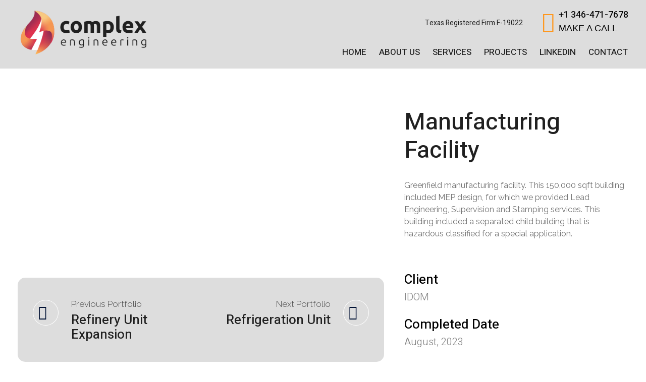

--- FILE ---
content_type: text/html; charset=UTF-8
request_url: https://complexengineering.com/portfolio/manufacturing-facility/
body_size: 22916
content:
<!DOCTYPE html>
<!--[if IE 9 ]>   <html class="no-js oldie ie9 ie" lang="en-US" prefix="og: https://ogp.me/ns#" > <![endif]-->
<!--[if (gt IE 9)|!(IE)]><!--> <html class="no-js" lang="en-US" prefix="og: https://ogp.me/ns#" > <!--<![endif]-->
<head>
        <meta charset="UTF-8" >
        <meta http-equiv="X-UA-Compatible" content="IE=edge">
        <!-- devices setting -->
        <meta name="viewport"   content="initial-scale=1,user-scalable=no,width=device-width">

<!-- outputs by wp_head -->
	<style>img:is([sizes="auto" i], [sizes^="auto," i]) { contain-intrinsic-size: 3000px 1500px }</style>
	
<!-- Search Engine Optimization by Rank Math - https://rankmath.com/ -->
<title>Manufacturing Facility - Complex Engineering, LLC</title>
<meta name="robots" content="index, follow, max-snippet:-1, max-video-preview:-1, max-image-preview:large"/>
<link rel="canonical" href="https://complexengineering.com/portfolio/manufacturing-facility/" />
<meta property="og:locale" content="en_US" />
<meta property="og:type" content="article" />
<meta property="og:title" content="Manufacturing Facility - Complex Engineering, LLC" />
<meta property="og:url" content="https://complexengineering.com/portfolio/manufacturing-facility/" />
<meta property="og:site_name" content="Complex Engineering, LLC" />
<meta property="og:updated_time" content="2024-05-17T17:27:15+00:00" />
<meta property="og:image" content="https://complexengineering.com/wp-content/uploads/2021/03/Manufac2.jpg" />
<meta property="og:image:secure_url" content="https://complexengineering.com/wp-content/uploads/2021/03/Manufac2.jpg" />
<meta property="og:image:width" content="958" />
<meta property="og:image:height" content="937" />
<meta property="og:image:alt" content="Manufacturing Facility" />
<meta property="og:image:type" content="image/jpeg" />
<meta name="twitter:card" content="summary_large_image" />
<meta name="twitter:title" content="Manufacturing Facility - Complex Engineering, LLC" />
<meta name="twitter:image" content="https://complexengineering.com/wp-content/uploads/2021/03/Manufac2.jpg" />
<!-- /Rank Math WordPress SEO plugin -->

<link rel='dns-prefetch' href='//www.googletagmanager.com' />
<link rel='dns-prefetch' href='//fonts.googleapis.com' />
<link rel="alternate" type="application/rss+xml" title="Complex Engineering, LLC &raquo; Feed" href="https://complexengineering.com/feed/" />
<link rel="alternate" type="application/rss+xml" title="Complex Engineering, LLC &raquo; Comments Feed" href="https://complexengineering.com/comments/feed/" />
<script>
window._wpemojiSettings = {"baseUrl":"https:\/\/s.w.org\/images\/core\/emoji\/16.0.1\/72x72\/","ext":".png","svgUrl":"https:\/\/s.w.org\/images\/core\/emoji\/16.0.1\/svg\/","svgExt":".svg","source":{"concatemoji":"https:\/\/complexengineering.com\/wp-includes\/js\/wp-emoji-release.min.js?ver=6.8.3"}};
/*! This file is auto-generated */
!function(s,n){var o,i,e;function c(e){try{var t={supportTests:e,timestamp:(new Date).valueOf()};sessionStorage.setItem(o,JSON.stringify(t))}catch(e){}}function p(e,t,n){e.clearRect(0,0,e.canvas.width,e.canvas.height),e.fillText(t,0,0);var t=new Uint32Array(e.getImageData(0,0,e.canvas.width,e.canvas.height).data),a=(e.clearRect(0,0,e.canvas.width,e.canvas.height),e.fillText(n,0,0),new Uint32Array(e.getImageData(0,0,e.canvas.width,e.canvas.height).data));return t.every(function(e,t){return e===a[t]})}function u(e,t){e.clearRect(0,0,e.canvas.width,e.canvas.height),e.fillText(t,0,0);for(var n=e.getImageData(16,16,1,1),a=0;a<n.data.length;a++)if(0!==n.data[a])return!1;return!0}function f(e,t,n,a){switch(t){case"flag":return n(e,"\ud83c\udff3\ufe0f\u200d\u26a7\ufe0f","\ud83c\udff3\ufe0f\u200b\u26a7\ufe0f")?!1:!n(e,"\ud83c\udde8\ud83c\uddf6","\ud83c\udde8\u200b\ud83c\uddf6")&&!n(e,"\ud83c\udff4\udb40\udc67\udb40\udc62\udb40\udc65\udb40\udc6e\udb40\udc67\udb40\udc7f","\ud83c\udff4\u200b\udb40\udc67\u200b\udb40\udc62\u200b\udb40\udc65\u200b\udb40\udc6e\u200b\udb40\udc67\u200b\udb40\udc7f");case"emoji":return!a(e,"\ud83e\udedf")}return!1}function g(e,t,n,a){var r="undefined"!=typeof WorkerGlobalScope&&self instanceof WorkerGlobalScope?new OffscreenCanvas(300,150):s.createElement("canvas"),o=r.getContext("2d",{willReadFrequently:!0}),i=(o.textBaseline="top",o.font="600 32px Arial",{});return e.forEach(function(e){i[e]=t(o,e,n,a)}),i}function t(e){var t=s.createElement("script");t.src=e,t.defer=!0,s.head.appendChild(t)}"undefined"!=typeof Promise&&(o="wpEmojiSettingsSupports",i=["flag","emoji"],n.supports={everything:!0,everythingExceptFlag:!0},e=new Promise(function(e){s.addEventListener("DOMContentLoaded",e,{once:!0})}),new Promise(function(t){var n=function(){try{var e=JSON.parse(sessionStorage.getItem(o));if("object"==typeof e&&"number"==typeof e.timestamp&&(new Date).valueOf()<e.timestamp+604800&&"object"==typeof e.supportTests)return e.supportTests}catch(e){}return null}();if(!n){if("undefined"!=typeof Worker&&"undefined"!=typeof OffscreenCanvas&&"undefined"!=typeof URL&&URL.createObjectURL&&"undefined"!=typeof Blob)try{var e="postMessage("+g.toString()+"("+[JSON.stringify(i),f.toString(),p.toString(),u.toString()].join(",")+"));",a=new Blob([e],{type:"text/javascript"}),r=new Worker(URL.createObjectURL(a),{name:"wpTestEmojiSupports"});return void(r.onmessage=function(e){c(n=e.data),r.terminate(),t(n)})}catch(e){}c(n=g(i,f,p,u))}t(n)}).then(function(e){for(var t in e)n.supports[t]=e[t],n.supports.everything=n.supports.everything&&n.supports[t],"flag"!==t&&(n.supports.everythingExceptFlag=n.supports.everythingExceptFlag&&n.supports[t]);n.supports.everythingExceptFlag=n.supports.everythingExceptFlag&&!n.supports.flag,n.DOMReady=!1,n.readyCallback=function(){n.DOMReady=!0}}).then(function(){return e}).then(function(){var e;n.supports.everything||(n.readyCallback(),(e=n.source||{}).concatemoji?t(e.concatemoji):e.wpemoji&&e.twemoji&&(t(e.twemoji),t(e.wpemoji)))}))}((window,document),window._wpemojiSettings);
</script>

<style id='wp-emoji-styles-inline-css'>

	img.wp-smiley, img.emoji {
		display: inline !important;
		border: none !important;
		box-shadow: none !important;
		height: 1em !important;
		width: 1em !important;
		margin: 0 0.07em !important;
		vertical-align: -0.1em !important;
		background: none !important;
		padding: 0 !important;
	}
</style>
<link rel='stylesheet' id='wp-block-library-css' href='https://complexengineering.com/wp-includes/css/dist/block-library/style.min.css?ver=6.8.3' media='all' />
<style id='classic-theme-styles-inline-css'>
/*! This file is auto-generated */
.wp-block-button__link{color:#fff;background-color:#32373c;border-radius:9999px;box-shadow:none;text-decoration:none;padding:calc(.667em + 2px) calc(1.333em + 2px);font-size:1.125em}.wp-block-file__button{background:#32373c;color:#fff;text-decoration:none}
</style>
<style id='global-styles-inline-css'>
:root{--wp--preset--aspect-ratio--square: 1;--wp--preset--aspect-ratio--4-3: 4/3;--wp--preset--aspect-ratio--3-4: 3/4;--wp--preset--aspect-ratio--3-2: 3/2;--wp--preset--aspect-ratio--2-3: 2/3;--wp--preset--aspect-ratio--16-9: 16/9;--wp--preset--aspect-ratio--9-16: 9/16;--wp--preset--color--black: #000000;--wp--preset--color--cyan-bluish-gray: #abb8c3;--wp--preset--color--white: #ffffff;--wp--preset--color--pale-pink: #f78da7;--wp--preset--color--vivid-red: #cf2e2e;--wp--preset--color--luminous-vivid-orange: #ff6900;--wp--preset--color--luminous-vivid-amber: #fcb900;--wp--preset--color--light-green-cyan: #7bdcb5;--wp--preset--color--vivid-green-cyan: #00d084;--wp--preset--color--pale-cyan-blue: #8ed1fc;--wp--preset--color--vivid-cyan-blue: #0693e3;--wp--preset--color--vivid-purple: #9b51e0;--wp--preset--gradient--vivid-cyan-blue-to-vivid-purple: linear-gradient(135deg,rgba(6,147,227,1) 0%,rgb(155,81,224) 100%);--wp--preset--gradient--light-green-cyan-to-vivid-green-cyan: linear-gradient(135deg,rgb(122,220,180) 0%,rgb(0,208,130) 100%);--wp--preset--gradient--luminous-vivid-amber-to-luminous-vivid-orange: linear-gradient(135deg,rgba(252,185,0,1) 0%,rgba(255,105,0,1) 100%);--wp--preset--gradient--luminous-vivid-orange-to-vivid-red: linear-gradient(135deg,rgba(255,105,0,1) 0%,rgb(207,46,46) 100%);--wp--preset--gradient--very-light-gray-to-cyan-bluish-gray: linear-gradient(135deg,rgb(238,238,238) 0%,rgb(169,184,195) 100%);--wp--preset--gradient--cool-to-warm-spectrum: linear-gradient(135deg,rgb(74,234,220) 0%,rgb(151,120,209) 20%,rgb(207,42,186) 40%,rgb(238,44,130) 60%,rgb(251,105,98) 80%,rgb(254,248,76) 100%);--wp--preset--gradient--blush-light-purple: linear-gradient(135deg,rgb(255,206,236) 0%,rgb(152,150,240) 100%);--wp--preset--gradient--blush-bordeaux: linear-gradient(135deg,rgb(254,205,165) 0%,rgb(254,45,45) 50%,rgb(107,0,62) 100%);--wp--preset--gradient--luminous-dusk: linear-gradient(135deg,rgb(255,203,112) 0%,rgb(199,81,192) 50%,rgb(65,88,208) 100%);--wp--preset--gradient--pale-ocean: linear-gradient(135deg,rgb(255,245,203) 0%,rgb(182,227,212) 50%,rgb(51,167,181) 100%);--wp--preset--gradient--electric-grass: linear-gradient(135deg,rgb(202,248,128) 0%,rgb(113,206,126) 100%);--wp--preset--gradient--midnight: linear-gradient(135deg,rgb(2,3,129) 0%,rgb(40,116,252) 100%);--wp--preset--font-size--small: 13px;--wp--preset--font-size--medium: 20px;--wp--preset--font-size--large: 36px;--wp--preset--font-size--x-large: 42px;--wp--preset--spacing--20: 0.44rem;--wp--preset--spacing--30: 0.67rem;--wp--preset--spacing--40: 1rem;--wp--preset--spacing--50: 1.5rem;--wp--preset--spacing--60: 2.25rem;--wp--preset--spacing--70: 3.38rem;--wp--preset--spacing--80: 5.06rem;--wp--preset--shadow--natural: 6px 6px 9px rgba(0, 0, 0, 0.2);--wp--preset--shadow--deep: 12px 12px 50px rgba(0, 0, 0, 0.4);--wp--preset--shadow--sharp: 6px 6px 0px rgba(0, 0, 0, 0.2);--wp--preset--shadow--outlined: 6px 6px 0px -3px rgba(255, 255, 255, 1), 6px 6px rgba(0, 0, 0, 1);--wp--preset--shadow--crisp: 6px 6px 0px rgba(0, 0, 0, 1);}:where(.is-layout-flex){gap: 0.5em;}:where(.is-layout-grid){gap: 0.5em;}body .is-layout-flex{display: flex;}.is-layout-flex{flex-wrap: wrap;align-items: center;}.is-layout-flex > :is(*, div){margin: 0;}body .is-layout-grid{display: grid;}.is-layout-grid > :is(*, div){margin: 0;}:where(.wp-block-columns.is-layout-flex){gap: 2em;}:where(.wp-block-columns.is-layout-grid){gap: 2em;}:where(.wp-block-post-template.is-layout-flex){gap: 1.25em;}:where(.wp-block-post-template.is-layout-grid){gap: 1.25em;}.has-black-color{color: var(--wp--preset--color--black) !important;}.has-cyan-bluish-gray-color{color: var(--wp--preset--color--cyan-bluish-gray) !important;}.has-white-color{color: var(--wp--preset--color--white) !important;}.has-pale-pink-color{color: var(--wp--preset--color--pale-pink) !important;}.has-vivid-red-color{color: var(--wp--preset--color--vivid-red) !important;}.has-luminous-vivid-orange-color{color: var(--wp--preset--color--luminous-vivid-orange) !important;}.has-luminous-vivid-amber-color{color: var(--wp--preset--color--luminous-vivid-amber) !important;}.has-light-green-cyan-color{color: var(--wp--preset--color--light-green-cyan) !important;}.has-vivid-green-cyan-color{color: var(--wp--preset--color--vivid-green-cyan) !important;}.has-pale-cyan-blue-color{color: var(--wp--preset--color--pale-cyan-blue) !important;}.has-vivid-cyan-blue-color{color: var(--wp--preset--color--vivid-cyan-blue) !important;}.has-vivid-purple-color{color: var(--wp--preset--color--vivid-purple) !important;}.has-black-background-color{background-color: var(--wp--preset--color--black) !important;}.has-cyan-bluish-gray-background-color{background-color: var(--wp--preset--color--cyan-bluish-gray) !important;}.has-white-background-color{background-color: var(--wp--preset--color--white) !important;}.has-pale-pink-background-color{background-color: var(--wp--preset--color--pale-pink) !important;}.has-vivid-red-background-color{background-color: var(--wp--preset--color--vivid-red) !important;}.has-luminous-vivid-orange-background-color{background-color: var(--wp--preset--color--luminous-vivid-orange) !important;}.has-luminous-vivid-amber-background-color{background-color: var(--wp--preset--color--luminous-vivid-amber) !important;}.has-light-green-cyan-background-color{background-color: var(--wp--preset--color--light-green-cyan) !important;}.has-vivid-green-cyan-background-color{background-color: var(--wp--preset--color--vivid-green-cyan) !important;}.has-pale-cyan-blue-background-color{background-color: var(--wp--preset--color--pale-cyan-blue) !important;}.has-vivid-cyan-blue-background-color{background-color: var(--wp--preset--color--vivid-cyan-blue) !important;}.has-vivid-purple-background-color{background-color: var(--wp--preset--color--vivid-purple) !important;}.has-black-border-color{border-color: var(--wp--preset--color--black) !important;}.has-cyan-bluish-gray-border-color{border-color: var(--wp--preset--color--cyan-bluish-gray) !important;}.has-white-border-color{border-color: var(--wp--preset--color--white) !important;}.has-pale-pink-border-color{border-color: var(--wp--preset--color--pale-pink) !important;}.has-vivid-red-border-color{border-color: var(--wp--preset--color--vivid-red) !important;}.has-luminous-vivid-orange-border-color{border-color: var(--wp--preset--color--luminous-vivid-orange) !important;}.has-luminous-vivid-amber-border-color{border-color: var(--wp--preset--color--luminous-vivid-amber) !important;}.has-light-green-cyan-border-color{border-color: var(--wp--preset--color--light-green-cyan) !important;}.has-vivid-green-cyan-border-color{border-color: var(--wp--preset--color--vivid-green-cyan) !important;}.has-pale-cyan-blue-border-color{border-color: var(--wp--preset--color--pale-cyan-blue) !important;}.has-vivid-cyan-blue-border-color{border-color: var(--wp--preset--color--vivid-cyan-blue) !important;}.has-vivid-purple-border-color{border-color: var(--wp--preset--color--vivid-purple) !important;}.has-vivid-cyan-blue-to-vivid-purple-gradient-background{background: var(--wp--preset--gradient--vivid-cyan-blue-to-vivid-purple) !important;}.has-light-green-cyan-to-vivid-green-cyan-gradient-background{background: var(--wp--preset--gradient--light-green-cyan-to-vivid-green-cyan) !important;}.has-luminous-vivid-amber-to-luminous-vivid-orange-gradient-background{background: var(--wp--preset--gradient--luminous-vivid-amber-to-luminous-vivid-orange) !important;}.has-luminous-vivid-orange-to-vivid-red-gradient-background{background: var(--wp--preset--gradient--luminous-vivid-orange-to-vivid-red) !important;}.has-very-light-gray-to-cyan-bluish-gray-gradient-background{background: var(--wp--preset--gradient--very-light-gray-to-cyan-bluish-gray) !important;}.has-cool-to-warm-spectrum-gradient-background{background: var(--wp--preset--gradient--cool-to-warm-spectrum) !important;}.has-blush-light-purple-gradient-background{background: var(--wp--preset--gradient--blush-light-purple) !important;}.has-blush-bordeaux-gradient-background{background: var(--wp--preset--gradient--blush-bordeaux) !important;}.has-luminous-dusk-gradient-background{background: var(--wp--preset--gradient--luminous-dusk) !important;}.has-pale-ocean-gradient-background{background: var(--wp--preset--gradient--pale-ocean) !important;}.has-electric-grass-gradient-background{background: var(--wp--preset--gradient--electric-grass) !important;}.has-midnight-gradient-background{background: var(--wp--preset--gradient--midnight) !important;}.has-small-font-size{font-size: var(--wp--preset--font-size--small) !important;}.has-medium-font-size{font-size: var(--wp--preset--font-size--medium) !important;}.has-large-font-size{font-size: var(--wp--preset--font-size--large) !important;}.has-x-large-font-size{font-size: var(--wp--preset--font-size--x-large) !important;}
:where(.wp-block-post-template.is-layout-flex){gap: 1.25em;}:where(.wp-block-post-template.is-layout-grid){gap: 1.25em;}
:where(.wp-block-columns.is-layout-flex){gap: 2em;}:where(.wp-block-columns.is-layout-grid){gap: 2em;}
:root :where(.wp-block-pullquote){font-size: 1.5em;line-height: 1.6;}
</style>
<link rel='stylesheet' id='contact-form-7-css' href='https://complexengineering.com/wp-content/plugins/contact-form-7/includes/css/styles.css?ver=6.1.4' media='all' />
<link rel='stylesheet' id='wp-ulike-css' href='https://complexengineering.com/wp-content/plugins/wp-ulike/assets/css/wp-ulike.min.css?ver=5.0.0' media='all' />
<link rel='stylesheet' id='auxin-base-css' href='https://complexengineering.com/wp-content/themes/phlox-pro/css/base.css?ver=5.17.7' media='all' />
<link rel='stylesheet' id='auxin-front-icon-css' href='https://complexengineering.com/wp-content/themes/phlox-pro/css/auxin-icon.css?ver=5.17.7' media='all' />
<link rel='stylesheet' id='auxin-main-css' href='https://complexengineering.com/wp-content/themes/phlox-pro/css/main.css?ver=5.17.7' media='all' />
<link rel='stylesheet' id='auxin-fonts-google-css' href='//fonts.googleapis.com/css?family=Raleway%3A100%2C200%2C300%2Cregular%2C500%2C600%2C700%2C800%2C900%2C100italic%2C200italic%2C300italic%2Citalic%2C500italic%2C600italic%2C700italic%2C800italic%2C900italic%7CHeebo%3A100%2C200%2C300%2Cregular%2C500%2C600%2C700%2C800%2C900&#038;ver=5.2' media='all' />
<link rel='stylesheet' id='auxin-custom-css' href='https://complexengineering.com/wp-content/uploads/phlox-pro/custom.css?ver=5.2' media='all' />
<link rel='stylesheet' id='auxin-go-pricing-css' href='https://complexengineering.com/wp-content/themes/phlox-pro/css/go-pricing.css?ver=5.17.7' media='all' />
<link rel='stylesheet' id='auxin-portfolio-css' href='https://complexengineering.com/wp-content/themes/phlox-pro/css/portfolio.css?ver=2.3.12' media='all' />
<link rel='stylesheet' id='auxin-elementor-base-css' href='https://complexengineering.com/wp-content/themes/phlox-pro/css/other/elementor.css?ver=5.17.7' media='all' />
<link rel='stylesheet' id='elementor-frontend-css' href='https://complexengineering.com/wp-content/uploads/elementor/css/custom-frontend.min.css?ver=1769943315' media='all' />
<link rel='stylesheet' id='elementor-post-109-css' href='https://complexengineering.com/wp-content/uploads/elementor/css/post-109.css?ver=1769943315' media='all' />
<link rel='stylesheet' id='widget-icon-box-css' href='https://complexengineering.com/wp-content/uploads/elementor/css/custom-widget-icon-box.min.css?ver=1769943315' media='all' />
<link rel='stylesheet' id='elementor-post-107-css' href='https://complexengineering.com/wp-content/uploads/elementor/css/post-107.css?ver=1769943315' media='all' />
<link rel='stylesheet' id='widget-icon-list-css' href='https://complexengineering.com/wp-content/uploads/elementor/css/custom-widget-icon-list.min.css?ver=1769943315' media='all' />
<link rel='stylesheet' id='widget-image-css' href='https://complexengineering.com/wp-content/plugins/elementor/assets/css/widget-image.min.css?ver=3.34.4' media='all' />
<link rel='stylesheet' id='elementor-gf-local-heebo-css' href='https://complexengineering.com/wp-content/uploads/elementor/google-fonts/css/heebo.css?ver=1752674438' media='all' />
<link rel='stylesheet' id='elementor-gf-local-oswald-css' href='https://complexengineering.com/wp-content/uploads/elementor/google-fonts/css/oswald.css?ver=1752674439' media='all' />
<link rel='stylesheet' id='elementor-gf-local-montserrat-css' href='https://complexengineering.com/wp-content/uploads/elementor/google-fonts/css/montserrat.css?ver=1752674443' media='all' />
<link rel='stylesheet' id='elementor-icons-shared-0-css' href='https://complexengineering.com/wp-content/plugins/elementor/assets/lib/font-awesome/css/fontawesome.min.css?ver=5.15.3' media='all' />
<link rel='stylesheet' id='elementor-icons-fa-solid-css' href='https://complexengineering.com/wp-content/plugins/elementor/assets/lib/font-awesome/css/solid.min.css?ver=5.15.3' media='all' />
<link rel='stylesheet' id='elementor-icons-fa-brands-css' href='https://complexengineering.com/wp-content/plugins/elementor/assets/lib/font-awesome/css/brands.min.css?ver=5.15.3' media='all' />
<script src="https://complexengineering.com/wp-includes/js/jquery/jquery.min.js?ver=3.7.1" id="jquery-core-js"></script>
<script src="https://complexengineering.com/wp-includes/js/jquery/jquery-migrate.min.js?ver=3.4.1" id="jquery-migrate-js"></script>
<script src="https://complexengineering.com/wp-content/plugins/auxin-pro-tools/admin/assets/js/elementor/widgets.js?ver=1.9.7" id="auxin-elementor-pro-widgets-js"></script>
<script id="auxin-modernizr-js-extra">
var auxin = {"ajax_url":"https:\/\/complexengineering.com\/wp-admin\/admin-ajax.php","is_rtl":"","is_reponsive":"1","is_framed":"","frame_width":"20","wpml_lang":"en","uploadbaseurl":"https:\/\/complexengineering.com\/wp-content\/uploads","nonce":"612debea51"};
</script>
<script id="auxin-modernizr-js-before">
/* < ![CDATA[ */
function auxinNS(n){for(var e=n.split("."),a=window,i="",r=e.length,t=0;r>t;t++)"window"!=e[t]&&(i=e[t],a[i]=a[i]||{},a=a[i]);return a;}
/* ]]> */
</script>
<script src="https://complexengineering.com/wp-content/themes/phlox-pro/js/solo/modernizr-custom.min.js?ver=5.17.7" id="auxin-modernizr-js"></script>

<!-- Google tag (gtag.js) snippet added by Site Kit -->
<!-- Google Analytics snippet added by Site Kit -->
<script src="https://www.googletagmanager.com/gtag/js?id=GT-M6BTMB8C" id="google_gtagjs-js" async></script>
<script id="google_gtagjs-js-after">
window.dataLayer = window.dataLayer || [];function gtag(){dataLayer.push(arguments);}
gtag("set","linker",{"domains":["complexengineering.com"]});
gtag("js", new Date());
gtag("set", "developer_id.dZTNiMT", true);
gtag("config", "GT-M6BTMB8C");
</script>
<link rel="https://api.w.org/" href="https://complexengineering.com/wp-json/" /><link rel="alternate" title="JSON" type="application/json" href="https://complexengineering.com/wp-json/wp/v2/portfolio/115" /><link rel="EditURI" type="application/rsd+xml" title="RSD" href="https://complexengineering.com/xmlrpc.php?rsd" />
<meta name="generator" content="WordPress 6.8.3" />
<link rel='shortlink' href='https://complexengineering.com/?p=115' />
<link rel="alternate" title="oEmbed (JSON)" type="application/json+oembed" href="https://complexengineering.com/wp-json/oembed/1.0/embed?url=https%3A%2F%2Fcomplexengineering.com%2Fportfolio%2Fmanufacturing-facility%2F" />
<link rel="alternate" title="oEmbed (XML)" type="text/xml+oembed" href="https://complexengineering.com/wp-json/oembed/1.0/embed?url=https%3A%2F%2Fcomplexengineering.com%2Fportfolio%2Fmanufacturing-facility%2F&#038;format=xml" />
<script>(function($){
    if ($('body').hasClass('single-portfolio') ) {
        var changeNavPosition = function() {
            if ( $(window).width() > 1024 ) {
                var sidebarHeight = $('.single-portfolio .aux-primary .entry-side').height();
                var imageHeight = $('.single-portfolio .aux-primary .entry-main').height();
                if ( sidebarHeight > imageHeight && $('.aux-next-prev-posts').length ) {
                    $('.aux-next-prev-posts').css('bottom', (sidebarHeight - imageHeight) + 'px');
                } else {
                    $('.aux-next-prev-posts').css('bottom', '0px');
                }
            }
        }
        
        changeNavPosition();
        $(window).on('resize', function(){
           changeNavPosition(); 
        });
    }
})(jQuery)</script>    <meta name="title"       content="Manufacturing Facility" />
    <meta name="description" content="" />
        <link rel="image_src"    href="https://complexengineering.com/wp-content/uploads/2021/03/Manufac2-90x90.jpg" />
    <meta name="generator" content="Site Kit by Google 1.171.0" /><!-- Chrome, Firefox OS and Opera -->
<meta name="theme-color" content="#1bb0ce" />
<!-- Windows Phone -->
<meta name="msapplication-navbutton-color" content="#1bb0ce" />
<!-- iOS Safari -->
<meta name="apple-mobile-web-app-capable" content="yes">
<meta name="apple-mobile-web-app-status-bar-style" content="black-translucent">

<meta name="generator" content="Elementor 3.34.4; features: additional_custom_breakpoints; settings: css_print_method-external, google_font-enabled, font_display-swap">
<style>.recentcomments a{display:inline !important;padding:0 !important;margin:0 !important;}</style>			<style>
				.e-con.e-parent:nth-of-type(n+4):not(.e-lazyloaded):not(.e-no-lazyload),
				.e-con.e-parent:nth-of-type(n+4):not(.e-lazyloaded):not(.e-no-lazyload) * {
					background-image: none !important;
				}
				@media screen and (max-height: 1024px) {
					.e-con.e-parent:nth-of-type(n+3):not(.e-lazyloaded):not(.e-no-lazyload),
					.e-con.e-parent:nth-of-type(n+3):not(.e-lazyloaded):not(.e-no-lazyload) * {
						background-image: none !important;
					}
				}
				@media screen and (max-height: 640px) {
					.e-con.e-parent:nth-of-type(n+2):not(.e-lazyloaded):not(.e-no-lazyload),
					.e-con.e-parent:nth-of-type(n+2):not(.e-lazyloaded):not(.e-no-lazyload) * {
						background-image: none !important;
					}
				}
			</style>
			<link rel="icon" href="https://complexengineering.com/wp-content/uploads/2024/05/Web-Site-Icon-150x150.png" sizes="32x32" />
<link rel="icon" href="https://complexengineering.com/wp-content/uploads/2024/05/Web-Site-Icon-200x200.png" sizes="192x192" />
<link rel="apple-touch-icon" href="https://complexengineering.com/wp-content/uploads/2024/05/Web-Site-Icon-200x200.png" />
<meta name="msapplication-TileImage" content="https://complexengineering.com/wp-content/uploads/2024/05/Web-Site-Icon-300x300.png" />
		<style id="wp-custom-css">
			/* Single Blog */
.single-post .aux-fold{
	padding-top: 125px;
}
.single-post .aux-media-frame.aux-media-image img{
	width:100%!important;
	border-radius: 10px;
}
.single-post .hentry .entry-header{
	text-align:center;
}
.single-post .hentry .entry-info{
	text-align:center;
}
.single-post .entry-info [class^="entry-"] ~ [class^="entry-"]::before{
	width: 2px!important;
height: 9px!important;
}
.single-post .hentry .entry-meta {
	border:0;
	border-bottom:solid 1px rgba(170, 170, 170, 0.4);
	padding-bottom:35px!important;
	padding:0;
	max-width: 66%;
    margin:0 auto;
}
.single-post .aux-single-post-share span::before , .single-post .wpulike.aux-wpulike .wp_ulike_general_class .wp_ulike_btn::before{
	padding: 14px;
	background: var(--e-global-color-secondary);
	border-radius: 10px;
	transition:all 250ms ease-in;
}
.single-post .aux-single-post-share:hover span::before , .single-post .wpulike.aux-wpulike .wp_ulike_general_class:hover .wp_ulike_btn::before{
	padding: 14px;
	background: var(--e-global-color-primary);
	border-radius: 10px;
}
.single-post .entry-meta .wpulike.aux-wpulike-single {
    margin-right: 15px;
	margin-top: -6px;
}
.single-post #respond {
    max-width: 66%;
    margin:0 auto;
		padding-top:80px
}

.single-post #commentform input[type="text"], #commentform input[type="email"], #commentform input[type="url"] {
    width: 100%;
    background: #F2F2F2 0% 0% no-repeat padding-box;
    border-radius: 10px;
    opacity: 1;
    border: 0;
    height: 60px;
    padding: 0 27px;
}
.single-post #commentform textarea {
    font-size: 1.125em;
    font-weight: 500;
    background: #F2F2F2 0% 0% no-repeat padding-box;
    border-radius: 15px;
    opacity: 1;
    border: 0;
    height: 161px;
    padding: 20px;
	min-height: 161px
}
.single-post input[type="submit"] {
    vertical-align: top;
    background: var(--e-global-color-secondary) 0% 0% no-repeat padding-box;
    border-radius: 12px;
    font-size: 15px;
    letter-spacing: 0.45px;
    color: var(--e-global-color-b372dcf);
    text-transform: uppercase;

}
.single-post #commentform input[type="submit"]{
	font-weight: 400!important;
padding: 18px 50px!important;
}
.single-post .form-submit{
	margin-right: 0;
margin-left: auto;
	float:right;
}
.single-post .aux-fold{
	    padding-bottom: 170px;

}
.aux-single .type-portfolio .entry-side-title h1{
	padding-bottom:10px;
}
.single-post .logged-in-as{
	font: normal normal normal 16px/26px Raleway;
letter-spacing: 0px;
color: var(--e-global-color-110d49a);
}
.single-post .logged-in-as a{
	font: normal normal normal 16px/26px Raleway;
letter-spacing: 0px;
color: var(--e-global-color-110d49a);
}
.single-post #commentform .aux-form-cookies-consent {
    display: none;
}
.single-post .aux-comments{
	padding-top: 70px;
}
.single-post .type-portfolio.aux-side-right .entry-side-overview {
    margin-bottom: 60px;
}
.single-post input[type="submit"]:hover{
	background:var(--e-global-color-primary);
}
@media screen and (max-width:900px){
	.single-post .hentry .entry-meta , .single-post #respond {
    max-width: 100%;
	}
	.single-post .hentry .entry-header , .single-post .hentry .entry-info , .single-post .hentry .entry-content{
		margin-left: 0%;
		margin-right: 0%;
	}
}







.single-portfolio .aux-main{
	max-width:1600px;
}
.single-portfolio .type-portfolio.aux-side-right {
	padding-right: 0;
}
.single-portfolio .aux-primary .entry-main {
	  width: 60% !important;
    margin-right: 0 !important;
    padding-right: 0 !important;
    padding-left: 0 !important;
}
.single-portfolio .aux-primary .entry-main .entry-media img{
	border-radius: 15px;
}
.single-portfolio .aux-primary .entry-main .entry-media{
	margin-bottom:0;
}
.single-portfolio .aux-primary .entry-side{
	  margin-left: 80px !important;
    float: left !important;
    width: calc(40% - 80px) !important;
    padding-right: 50px !important;
}
.single-portfolio .entry-side{
    margin-right: 0px !important;
}
.single-portfolio .entry-side .wpulike .count-box{
	color:var(--e-global-color-eb44065) !important;
	font-size:17px;
	font-weight:500;
}
.single-portfolio .entry-side .aux-single-portfolio-share .aux-text{
	color:var(--e-global-color-eb44065) !important;
	font-size:17px;
	font-weight:500;
	margin-left:5px;
}
.single-portfolio .entry-side .wpulike .wp_ulike_btn , .single-portfolio .entry-side .aux-single-portfolio-share .auxicon-share-2{
	width: 49px;
	height: 49px;
	margin-right:10px;
	display:flex;
	align-items: center;
justify-content: center;
	background-color:var(--e-global-color-primary);
	border-radius: 5px;
	transition: all 250ms ease-in;
}
.single-portfolio .entry-side .aux-single-portfolio-share .aux-tooltip-socials{
	display:flex;
	align-items:center;
}
.single-portfolio .entry-side .wpulike:hover .wp_ulike_btn , .single-portfolio .entry-side .aux-single-portfolio-share:hover .auxicon-share-2{
	background-color:var(--e-global-color-secondary);
}
.single-portfolio .entry-side .entry-meta-data .aux-button{
	background-color:var(--e-global-color-secondary);
	text-shadow:none;
	padding:18px 40px 17px 41px;
	box-shadow: 0px 3px 13px #008B4E26;
	border-radius: 10px;
	transition:all 250ms ease-in;
}
.single-portfolio .entry-side .entry-meta-data .aux-button:hover{
	background-color:var(--e-global-color-primary);
}
.single-portfolio .entry-side .entry-meta-data .aux-button .aux-overlay::after{
    background-color: transparent !important;
}
.single-portfolio .aux-primary .aux-next-prev-posts{
	background-color:var(--e-global-color-primary) !important;
	border-radius: 15px;
	position: absolute;
	bottom: 0;
	width: 60%;
	padding:40px 60px 10px 60px;
}
.single-portfolio .aux-next-prev-posts:not(.aux-sticky-nav){
	margin-top: 0;
	margin-bottom: 0;
}
.single-portfolio .aux-primary .aux-next-prev-posts .np-nav-text{
	color:rgba(32, 32, 32, 0.8);
	font-size:17px;
	font-weight:300;
}
.single-portfolio .aux-primary .aux-next-prev-posts .np-title{
	color:rgba(32, 32, 32, 1) !important;
	font-size:26px;
	font-weight:500;
}
.single-portfolio .aux-primary .aux-next-prev-posts .aux-outline{
	box-shadow: 0 0 0 1px #fff inset;
}
.single-portfolio .aux-primary .aux-next-prev-posts .aux-svg-arrow{
	background-image:none;
	top: 37%;
	left: 30%;
}
.single-portfolio .aux-primary .aux-next-prev-posts .aux-medium-right:after{
	content: "\e1ef";
	font-size: 28px;
	color:var(--e-global-color-d0f77c9);
	font-family: "auxin-front";
	line-height: 1;
}
.single-portfolio .aux-primary .aux-next-prev-posts .aux-medium-left:after{
	content: "\e1ee";
	font-size: 28px;
	color:var(--e-global-color-d0f77c9);
	font-family: "auxin-front";
	line-height: 1;
}
.single-portfolio .aux-related-container .widget-title{
	text-align:center;
	margin-top:100px;
	margin-bottom:40px !important;
}
.single-portfolio .aux-related-container .aux-col .entry-media img{
	border-radius: 10px;
}
.single-portfolio .aux-related-container .aux-col .entry-media{
	margin-bottom:0 !important;
}
.single-portfolio .aux-related-container .aux-col .entry-main .entry-info .entry-meta-sep , .single-portfolio .aux-related-container .aux-col .entry-main .entry-info .author , .single-portfolio .aux-related-container .aux-col .entry-main .entry-info [class^="entry-"] ~ [class^="entry-"]::before{
	display:none;
}
.single-portfolio .aux-related-container .aux-col .entry-main{
	display:flex;
	flex-direction:column-reverse;
	position:absolute;
	bottom:30px;
	left:0;
	right:0;
	margin:0 7% !important;
	background-color:var(--e-global-color-b372dcf);
	box-shadow: 0px 3px 25px #0000000D;
	border-radius: 12px;
	padding:23px 30px 20px 30px !important;
	opacity:0;
	transition:all 250ms ease-in;
}
.single-portfolio .aux-related-container .aux-col:hover .entry-main{
	opacity:1;
}
.single-portfolio .aux-related-container .aux-col .entry-main .entry-header , .single-portfolio .aux-related-container .aux-col .entry-main .entry-info{
	margin-bottom:0 !important;
}
.single-portfolio .entry-meta-data-container .aux-button .aux-overlay{
	transition:none;
}

.elementor-130 .elementor-element.elementor-element-91add98 .entry-header .entry-title a{
	color: rgb(32,32,32) !important;
}

.elementor-120 .elementor-element.elementor-element-ebc211e .entry-header .entry-title a{
	color: rgb(32,32,32) !important;
}

@media screen and (max-width:1600px){
	.single-portfolio .aux-main{
		padding:0 35px !important;
	}
}

@media screen and (max-width:1390px) and (min-width:1025px){
	.single-portfolio .aux-primary .aux-next-prev-posts{
		padding: 40px 30px 10px 30px;
	}
	.single-portfolio .aux-primary .entry-side{
	  margin-left: 40px !important;
    width: calc(40% - 40px) !important;
    padding-right: 0px !important;
}
}
@media screen and (max-width:1440px) and (min-width:1025px){
	.single-portfolio .aux-related-container .aux-col .entry-main{
		padding: 23px 20px 20px 20px !important;
	}
	.single-portfolio .aux-widget-related-posts .hentry .entry-title a {
    font-size: 18px !important;
	}
}
@media screen and (max-width:1024px) and (min-width:900px){
	.single-portfolio .aux-primary .aux-side-right {
    padding-right: 0px;
	}
	.single-portfolio .aux-primary .entry-side {
        width: calc(40% - 40px) !important;
    margin-left: 40px !important;
	}
	.single-portfolio .aux-primary .aux-next-prev-posts {
		padding: 30px 20px 15px 20px !important;
}
	.single-portfolio .aux-primary .aux-next-prev-posts .np-title{
		font-size: 20px !important;
	}
	.single-portfolio .aux-primary .aux-next-prev-posts .np-nav-text{
		font-size: 15px !important;
	}
}
@media screen and (max-width:900px){
	.single-portfolio .aux-primary .entry-main {
    margin-right: 0px !important;
	}
	.single-portfolio .aux-primary .entry-side {
    width: 700px !important;
	}
	.single-portfolio .aux-primary .aux-next-prev-posts{
		position: relative;
		width:100%;
	}
	.single-portfolio .aux-primary .aux-next-prev-posts .aux-svg-arrow {
    background-image: none;
    top: 33%;
    left: 26%;
}
	.single-portfolio .aux-primary .entry-side{
		padding-left:0 !important;
	}
	.single-portfolio .aux-primary .aux-next-prev-posts{
		padding: 30px 60px 10px 60px !important;
	}
}
@media screen and (max-width:767px){
	.single-portfolio .aux-related-container .aux-col .entry-main{
		padding: 23px 20px 20px 20px !important;
	}
	.single-portfolio.aux-resp .aux-full-container .type-portfolio.aux-side-right > .entry-main {
		width: 100% !important;
	}
	.aux-resp .type-portfolio.aux-side-right>.entry-side {
		margin-left: 0 !important;
		padding-right: 0 !important;
		width: 100% !important;
	}
	.single-portfolio .aux-primary .entry-side{
		padding-left:0 !important;
	}
	.single-portfolio .aux-primary .aux-next-prev-posts{
		padding: 40px 15px 10px 15px !important;
	}
	.single-portfolio .aux-primary .aux-next-prev-posts .np-nav-text{
		font-size: 15px !important;
		position: relative;
		top: -10px;
	}
	.single-portfolio .aux-primary .aux-next-prev-posts {
    padding: 30px 25px 20px 25px !important;
}
.single-portfolio .aux-primary .entry-side {
    width: 360px !important;
	}	
}
@media screen and (max-width:400px){
	.single-portfolio .aux-primary .aux-next-prev-posts .np-nav-text {
    position: relative;
    top: 5px;
}
	.single-portfolio .aux-primary .entry-side {
    width: 280px !important;
}
	.single-portfolio .entry-actions .wpulike{
		margin-bottom:10px;
	}
}		</style>
		<!-- end wp_head -->
</head>


<body class="wp-singular portfolio-template-default single single-portfolio postid-115 wp-custom-logo wp-theme-phlox-pro auxin-pro elementor-default elementor-kit-134 phlox-pro aux-dom-unready aux-full-width aux-resp aux-s-fhd  aux-page-animation-off _auxels"  data-framed="">


<div id="inner-body">

    <header class="aux-elementor-header" id="site-elementor-header" itemscope="itemscope" itemtype="https://schema.org/WPHeader" data-sticky-height="80"  >
        <div class="aux-wrapper">
            <div class="aux-header aux-header-elements-wrapper">
            		<div data-elementor-type="header" data-elementor-id="109" class="elementor elementor-109">
						<section class="elementor-section elementor-top-section elementor-element elementor-element-8387307 elementor-section-content-middle elementor-section-boxed elementor-section-height-default elementor-section-height-default" data-id="8387307" data-element_type="section" data-settings="{&quot;background_background&quot;:&quot;classic&quot;}">
						<div class="elementor-container elementor-column-gap-no">
					<div class="aux-parallax-section elementor-column elementor-col-50 elementor-top-column elementor-element elementor-element-c185f1c" data-id="c185f1c" data-element_type="column">
			<div class="elementor-widget-wrap elementor-element-populated">
						<div class="elementor-element elementor-element-5fda243 elementor-widget__width-auto elementor-widget-mobile__width-initial aux-appear-watch-animation aux-scale-up elementor-widget elementor-widget-aux_logo" data-id="5fda243" data-element_type="widget" data-widget_type="aux_logo.default">
				<div class="elementor-widget-container">
					<div class="aux-widget-logo"><a class="aux-logo-anchor aux-has-logo" title="Complex Engineering, LLC" href="https://complexengineering.com/"><img width="320" height="121" src="https://complexengineering.com/wp-content/uploads/2024/05/complex-engineering-logo.png" class="aux-attachment aux-featured-image attachment-320x121 aux-attachment-id-452 " alt="complex-engineering-logo" data-ratio="2.64" data-original-w="320" /></a><section class="aux-logo-text"><h3 class="site-title"><a href="https://complexengineering.com/" title="Complex Engineering, LLC">Complex Engineering, LLC</a></h3><p class="site-description">Electrical Engineering Services</p></section></div>				</div>
				</div>
					</div>
		</div>
				<div class="aux-parallax-section elementor-column elementor-col-50 elementor-top-column elementor-element elementor-element-6c05efe" data-id="6c05efe" data-element_type="column">
			<div class="elementor-widget-wrap elementor-element-populated">
						<div class="elementor-element elementor-element-6b7e94b elementor-hidden-tablet elementor-hidden-mobile elementor-widget__width-auto elementor-widget elementor-widget-text-editor" data-id="6b7e94b" data-element_type="widget" data-widget_type="text-editor.default">
				<div class="elementor-widget-container">
									Texas Registered Firm F-19022								</div>
				</div>
				<div class="elementor-element elementor-element-bbdca57 elementor-position-inline-start elementor-widget-mobile__width-inherit elementor-hidden-phone elementor-widget__width-initial elementor-view-default elementor-mobile-position-block-start elementor-widget elementor-widget-icon-box" data-id="bbdca57" data-element_type="widget" data-widget_type="icon-box.default">
				<div class="elementor-widget-container">
							<div class="elementor-icon-box-wrapper">

						<div class="elementor-icon-box-icon">
				<a href="tel:+13464717678" class="elementor-icon" tabindex="-1" aria-label="+1 346-471-7678">
				<i aria-hidden="true" class="fas fa-phone-alt"></i>				</a>
			</div>
			
						<div class="elementor-icon-box-content">

									<span class="elementor-icon-box-title">
						<a href="tel:+13464717678" >
							+1 346-471-7678						</a>
					</span>
				
									<p class="elementor-icon-box-description">
						make a call					</p>
				
			</div>
			
		</div>
						</div>
				</div>
				<div class="elementor-element elementor-element-2ebfbbf aux-appear-watch-animation aux-fade-in-right-1 elementor-widget-tablet__width-auto elementor-widget elementor-widget-aux_menu_box" data-id="2ebfbbf" data-element_type="widget" data-widget_type="aux_menu_box.default">
				<div class="elementor-widget-container">
					<div class="aux-elementor-header-menu aux-nav-menu-element aux-nav-menu-element-2ebfbbf"><div class="aux-burger-box" data-target-panel="overlay" data-target-content=".elementor-element-2ebfbbf .aux-master-menu"><div class="aux-burger aux-regular-small"><span class="mid-line"></span></div></div><!-- start master menu -->
<nav id="master-menu-elementor-2ebfbbf" class="menu-header-menu-container">

	<ul id="menu-header-menu" class="aux-master-menu aux-no-js aux-skin-classic aux-with-indicator aux-horizontal" data-type="horizontal"  data-switch-type="toggle" data-switch-parent=".elementor-element-2ebfbbf .aux-fs-popup .aux-fs-menu" data-switch-width="1024"  >
		<!-- start single menu -->
		<li id="menu-item-135" class="a1i0s0 menu-item menu-item-type-post_type menu-item-object-page menu-item-home menu-item-135 aux-menu-depth-0 aux-menu-root-1 aux-menu-item">
			<a href="https://complexengineering.com/" class="aux-item-content">
				<span class="aux-menu-label">Home</span>
			</a>
		</li>
		<!-- end single menu -->
		<!-- start single menu -->
		<li id="menu-item-302" class="menu-item menu-item-type-custom menu-item-object-custom menu-item-home menu-item-302 aux-menu-depth-0 aux-menu-root-2 aux-menu-item">
			<a href="https://complexengineering.com/#about" class="aux-item-content">
				<span class="aux-menu-label">About us</span>
			</a>
		</li>
		<!-- end single menu -->
		<!-- start single menu -->
		<li id="menu-item-303" class="menu-item menu-item-type-custom menu-item-object-custom menu-item-home menu-item-303 aux-menu-depth-0 aux-menu-root-3 aux-menu-item">
			<a href="https://complexengineering.com/#services" class="aux-item-content">
				<span class="aux-menu-label">Services</span>
			</a>
		</li>
		<!-- end single menu -->
		<!-- start single menu -->
		<li id="menu-item-524" class="menu-item menu-item-type-post_type menu-item-object-page menu-item-524 aux-menu-depth-0 aux-menu-root-4 aux-menu-item">
			<a href="https://complexengineering.com/project/" class="aux-item-content">
				<span class="aux-menu-label">Projects</span>
			</a>
		</li>
		<!-- end single menu -->
		<!-- start single menu -->
		<li id="menu-item-319" class="menu-item menu-item-type-custom menu-item-object-custom menu-item-319 aux-menu-depth-0 aux-menu-root-5 aux-menu-item">
			<a target="_blank" href="https://www.linkedin.com/company/complex-engineering-com/" class="aux-item-content">
				<span class="aux-menu-label">LinkedIn</span>
			</a>
		</li>
		<!-- end single menu -->
		<!-- start single menu -->
		<li id="menu-item-140" class="a1i0s0 menu-item menu-item-type-post_type menu-item-object-page menu-item-140 aux-menu-depth-0 aux-menu-root-6 aux-menu-item">
			<a href="https://complexengineering.com/contact/" class="aux-item-content">
				<span class="aux-menu-label">Contact</span>
			</a>
		</li>
		<!-- end single menu -->
	</ul>

</nav>
<!-- end master menu -->
<section class="aux-fs-popup aux-fs-menu-layout-center aux-indicator"><div class="aux-panel-close"><div class="aux-close aux-cross-symbol aux-thick-medium"></div></div><div class="aux-fs-menu" data-menu-title=""></div></section></div><style>@media only screen and (min-width: 1025px) { .elementor-element-2ebfbbf .aux-burger-box { display: none } }</style>				</div>
				</div>
					</div>
		</div>
					</div>
		</section>
				</div>
		            </div><!-- end of header-elements -->
        </div><!-- end of wrapper -->
    </header><!-- end header -->

    <main id="main" class="aux-main aux-territory  aux-single aux-full-container aux-content-top-margin no-sidebar aux-sidebar-style-simple aux-user-entry" >
        <div class="aux-wrapper">
            <div class="aux-container aux-fold">

                <div id="primary" class="aux-primary" >
                    <div class="content" role="main"  >

<article id="post-115" class=" aux-side-right aux-side-meta-normal post-115 portfolio type-portfolio status-publish has-post-thumbnail hentry portfolio-cat-manufacturing portfolio-tag-manufacturing portfolio-filter-uncategorized" role="article" >
        <div class="entry-main"><div class="entry-media "><img width="958" height="937" src="https://complexengineering.com/wp-content/uploads/2021/03/Manufac2.jpg" class="attachment- size- wp-post-image" alt="" decoding="async" srcset="https://complexengineering.com/wp-content/uploads/2021/03/Manufac2.jpg 958w, https://complexengineering.com/wp-content/uploads/2021/03/Manufac2-200x196.jpg 200w" sizes="(max-width: 958px) 100vw, 958px" /></div></div>        <div class="entry-side  aux-has-meta-data"   >
        <div class="entry-side-title"><h1>Manufacturing Facility</h1></div>        <div class="entry-overview-container"><div class="entry-side-overview">Greenfield manufacturing facility. This 150,000 sqft building included MEP design, for which we provided Lead Engineering, Supervision and Stamping services. This building included a separated child building that is hazardous classified for a special application.</div></div>        <div class="entry-meta-data-container"><div class="entry-meta-data"><dl><dt>Client</dt><dd>IDOM</dd><dt>Completed Date</dt><dd>August, 2023</dd></dl></div></div></div><div class="clear"></div>
</article> <!-- end article -->



<!-- You can start editing here. -->


    


                    </div><!-- end content -->

    <nav class="aux-next-prev-posts nav-skin-minimal">

                <section class="np-prev-section "   >
            <a href="https://complexengineering.com/portfolio/refinery-unit-expansion/">
                <div class="np-arrow">
                                        <div class="aux-arrow-nav aux-hover-slide aux-round aux-outline aux-medium">
                        <span class="aux-overlay"></span>
                        <span class="aux-svg-arrow aux-medium-left"></span>
                        <span class="aux-hover-arrow aux-svg-arrow aux-medium-left aux-white"></span>
                    </div>
                                    </div>
                <p class="np-nav-text">Previous Portfolio</p>
                                <h4 class="np-title">Refinery Unit Expansion</h4>
                            </a>
        </section>
        
        
                <section class="np-next-section "  >
            <a href="https://complexengineering.com/portfolio/refrigeration-unit/">
                <div class="np-arrow">
                                        <div class="aux-arrow-nav aux-hover-slide aux-round aux-outline aux-medium">
                        <span class="aux-overlay"></span>
                        <span class="aux-svg-arrow aux-medium-right"></span>
                        <span class="aux-hover-arrow aux-svg-arrow aux-medium-right aux-white"></span>
                    </div>
                                    </div>
                <p class="np-nav-text">Next Portfolio</p>
                                <h4 class="np-title">Refrigeration Unit</h4>
                            </a>
        </section>
        
    </nav>
                </div><!-- end primary -->


                

            </div><!-- end container -->

        <div class="aux-container aux-related-container aux-fold"><section class="widget-container aux-widget-recent-posts aux-widget-related-posts aux-parent-au3693a65b"><h3 class="widget-title">Related Projects</h3><div data-element-id="au3693a65b" class="aux-match-height aux-row aux-de-col4 aux-tb-col2 aux-mb-col1 aux-total-3 aux-no-meta aux-ajax-view  "><div class="aux-col post-536">
                        <article class="post column-entry post-536 portfolio type-portfolio status-publish has-post-thumbnail hentry portfolio-cat-manufacturing portfolio-tag-manufacturing portfolio-filter-manufacturing">
                                                        <div class="entry-media"><div class="aux-media-frame aux-media-image aux-image-mask"><a href="https://complexengineering.com/portfolio/production-facility/"><img src="https://complexengineering.com/wp-content/uploads/2024/05/Manufac1-470x470.jpg" class="aux-attachment aux-featured-image attachment-470x470 aux-attachment-id-552 " alt="Manufac1" srcset="https://complexengineering.com/wp-content/uploads/2024/05/Manufac1-150x150.jpg 150w,https://complexengineering.com/wp-content/uploads/2024/05/Manufac1-300x300.jpg 300w,https://complexengineering.com/wp-content/uploads/2024/05/Manufac1-768x768.jpg 768w,https://complexengineering.com/wp-content/uploads/2024/05/Manufac1-470x470.jpg 470w,https://complexengineering.com/wp-content/uploads/2024/05/Manufac1-948x948.jpg 948w" data-ratio="1" data-original-w="958" sizes="(max-width:479px) 480px,(max-width:767px) 768px,(max-width:1023px) 1024px,470px" /></a></div></div>
                            
                            <div class="entry-main">
                                                        
                                <header class="entry-header">
                                
                                    <h4 class="entry-title">
                                        <a href="https://complexengineering.com/portfolio/production-facility/">
                                            Production Facility                                        </a>
                                    </h4>
                                                                    <div class="entry-format">
                                        <a href="https://complexengineering.com/portfolio/production-facility/">
                                            <div class="post-format format-"> </div>
                                        </a>
                                    </div>
                                </header>
                                                            
                                <div class="entry-info">
                                                                                                    <span class="entry-meta-sep meta-sep">by</span>
                                    <span class="author vcard">
                                        <a href="https://complexengineering.com/author/bisque-wolf-172906-hostingersite-com/" rel="author" title="View all posts by complexengineering.com" >
                                            complexengineering.com                                        </a>
                                    </span>
                                                                                                    <span class="entry-tax aux-no-sep">
                                        <a href="https://complexengineering.com/portfolio-cat/manufacturing/" title="View all posts in Manufacturing" rel="category" >Manufacturing</a>                                    </span>
                                                                                                                                            </div>
                            
                                                        
                            </div>

                        </article>
</div><div class="aux-col post-100">
                        <article class="post column-entry post-100 portfolio type-portfolio status-publish has-post-thumbnail hentry portfolio-cat-manufacturing portfolio-tag-manufacturing portfolio-filter-manufacturing">
                                                        <div class="entry-media"><div class="aux-media-frame aux-media-image aux-image-mask"><a href="https://complexengineering.com/portfolio/manufacturing-warehouse/"><img src="https://complexengineering.com/wp-content/uploads/2021/03/Steel2-470x470.jpg" class="aux-attachment aux-featured-image attachment-470x470 aux-attachment-id-538 " alt="Steel2" srcset="https://complexengineering.com/wp-content/uploads/2021/03/Steel2-150x150.jpg 150w,https://complexengineering.com/wp-content/uploads/2021/03/Steel2-300x300.jpg 300w,https://complexengineering.com/wp-content/uploads/2021/03/Steel2-768x768.jpg 768w,https://complexengineering.com/wp-content/uploads/2021/03/Steel2-470x470.jpg 470w,https://complexengineering.com/wp-content/uploads/2021/03/Steel2-948x948.jpg 948w" data-ratio="1" data-original-w="958" sizes="(max-width:479px) 480px,(max-width:767px) 768px,(max-width:1023px) 1024px,470px" /></a></div></div>
                            
                            <div class="entry-main">
                                                        
                                <header class="entry-header">
                                
                                    <h4 class="entry-title">
                                        <a href="https://complexengineering.com/portfolio/manufacturing-warehouse/">
                                            Manufacturing Warehouse                                        </a>
                                    </h4>
                                                                    <div class="entry-format">
                                        <a href="https://complexengineering.com/portfolio/manufacturing-warehouse/">
                                            <div class="post-format format-"> </div>
                                        </a>
                                    </div>
                                </header>
                                                            
                                <div class="entry-info">
                                                                                                    <span class="entry-meta-sep meta-sep">by</span>
                                    <span class="author vcard">
                                        <a href="https://complexengineering.com/author/bisque-wolf-172906-hostingersite-com/" rel="author" title="View all posts by complexengineering.com" >
                                            complexengineering.com                                        </a>
                                    </span>
                                                                                                    <span class="entry-tax aux-no-sep">
                                        <a href="https://complexengineering.com/portfolio-cat/manufacturing/" title="View all posts in Manufacturing" rel="category" >Manufacturing</a>                                    </span>
                                                                                                                                            </div>
                            
                                                        
                            </div>

                        </article>
</div><div class="aux-col post-548">
                        <article class="post column-entry post-548 portfolio type-portfolio status-publish has-post-thumbnail hentry portfolio-cat-manufacturing portfolio-tag-manufacturing portfolio-filter-manufacturing">
                                                        <div class="entry-media"><div class="aux-media-frame aux-media-image aux-image-mask"><a href="https://complexengineering.com/portfolio/steel-plant/"><img src="https://complexengineering.com/wp-content/uploads/2021/03/steel-470x470.jpg" class="aux-attachment aux-featured-image attachment-470x470 aux-attachment-id-535 " alt="steel" srcset="https://complexengineering.com/wp-content/uploads/2021/03/steel-150x150.jpg 150w,https://complexengineering.com/wp-content/uploads/2021/03/steel-300x300.jpg 300w,https://complexengineering.com/wp-content/uploads/2021/03/steel-768x768.jpg 768w,https://complexengineering.com/wp-content/uploads/2021/03/steel-470x470.jpg 470w,https://complexengineering.com/wp-content/uploads/2021/03/steel-948x948.jpg 948w" data-ratio="1" data-original-w="958" sizes="(max-width:479px) 480px,(max-width:767px) 768px,(max-width:1023px) 1024px,470px" /></a></div></div>
                            
                            <div class="entry-main">
                                                        
                                <header class="entry-header">
                                
                                    <h4 class="entry-title">
                                        <a href="https://complexengineering.com/portfolio/steel-plant/">
                                            Greenfield Steel Plant                                        </a>
                                    </h4>
                                                                    <div class="entry-format">
                                        <a href="https://complexengineering.com/portfolio/steel-plant/">
                                            <div class="post-format format-"> </div>
                                        </a>
                                    </div>
                                </header>
                                                            
                                <div class="entry-info">
                                                                                                    <span class="entry-meta-sep meta-sep">by</span>
                                    <span class="author vcard">
                                        <a href="https://complexengineering.com/author/bisque-wolf-172906-hostingersite-com/" rel="author" title="View all posts by complexengineering.com" >
                                            complexengineering.com                                        </a>
                                    </span>
                                                                                                    <span class="entry-tax aux-no-sep">
                                        <a href="https://complexengineering.com/portfolio-cat/manufacturing/" title="View all posts in Manufacturing" rel="category" >Manufacturing</a>                                    </span>
                                                                                                                                            </div>
                            
                                                        
                            </div>

                        </article>
</div></div></section><!-- widget-container --></div>
        </div><!-- end wrapper -->
    </main><!-- end main -->

    <footer class="aux-elementor-footer" itemscope="itemscope" itemtype="https://schema.org/WPFooter" role="contentinfo"  >
        <div class="aux-wrapper">
        		<div data-elementor-type="footer" data-elementor-id="107" class="elementor elementor-107">
						<section class="elementor-section elementor-top-section elementor-element elementor-element-99dacbd elementor-section-boxed elementor-section-height-default elementor-section-height-default" data-id="99dacbd" data-element_type="section">
						<div class="elementor-container elementor-column-gap-no">
					<div class="aux-parallax-section elementor-column elementor-col-100 elementor-top-column elementor-element elementor-element-7faf9b3" data-id="7faf9b3" data-element_type="column" data-settings="{&quot;background_background&quot;:&quot;classic&quot;}">
			<div class="elementor-widget-wrap elementor-element-populated">
						<section class="elementor-section elementor-inner-section elementor-element elementor-element-e64702a elementor-section-content-middle elementor-section-boxed elementor-section-height-default elementor-section-height-default" data-id="e64702a" data-element_type="section">
						<div class="elementor-container elementor-column-gap-no">
					<div class="aux-parallax-section elementor-column elementor-col-14 elementor-inner-column elementor-element elementor-element-44f69b4" data-id="44f69b4" data-element_type="column">
			<div class="elementor-widget-wrap elementor-element-populated">
						<div class="elementor-element elementor-element-b38d198 elementor-widget elementor-widget-aux_image" data-id="b38d198" data-element_type="widget" data-widget_type="aux_image.default">
				<div class="elementor-widget-container">
					<section class="widget-container aux-widget-image aux-alignnone aux-parent-auc4cbc612">
    <div class="aux-media-hint-frame ">
        <div class="aux-media-image aux-hover-active" >
                    <a class="" href="https://www.idom.com/en/" data-elementor-open-lightbox="no" data-original-width="184" data-original-height="108" data-caption="idom-1" target="_blank"  >
        
            

            
            <img width="184" height="108" src="https://complexengineering.com/wp-content/uploads/2024/05/idom-1.png" class="aux-attachment aux-featured-image aux-attachment-id-457" alt="idom-1" data-ratio="1.7" data-original-w="184" />            
                    </a>
                </div>
    </div>

</section><!-- widget-container -->				</div>
				</div>
					</div>
		</div>
				<div class="aux-parallax-section elementor-column elementor-col-14 elementor-inner-column elementor-element elementor-element-7823000" data-id="7823000" data-element_type="column">
			<div class="elementor-widget-wrap elementor-element-populated">
						<div class="elementor-element elementor-element-c07fed7 elementor-widget elementor-widget-aux_image" data-id="c07fed7" data-element_type="widget" data-widget_type="aux_image.default">
				<div class="elementor-widget-container">
					<section class="widget-container aux-widget-image aux-alignnone aux-parent-aua2fb11bd">
    <div class="aux-media-hint-frame ">
        <div class="aux-media-image aux-hover-active" >
                    <a class="" href="https://gpisa.com.mx/?lang=en" data-elementor-open-lightbox="no" data-original-width="184" data-original-height="108" data-caption="gpi-1" target="_blank"  >
        
            

            
            <img width="184" height="108" src="https://complexengineering.com/wp-content/uploads/2024/05/gpi-1.png" class="aux-attachment aux-featured-image aux-attachment-id-456" alt="gpi-1" data-ratio="1.7" data-original-w="184" />            
                    </a>
                </div>
    </div>

</section><!-- widget-container -->				</div>
				</div>
					</div>
		</div>
				<div class="aux-parallax-section elementor-column elementor-col-14 elementor-inner-column elementor-element elementor-element-da7572a" data-id="da7572a" data-element_type="column">
			<div class="elementor-widget-wrap elementor-element-populated">
						<div class="elementor-element elementor-element-98b791d elementor-widget elementor-widget-aux_image" data-id="98b791d" data-element_type="widget" data-widget_type="aux_image.default">
				<div class="elementor-widget-container">
					<section class="widget-container aux-widget-image aux-alignnone aux-parent-aufc4941fd">
    <div class="aux-media-hint-frame ">
        <div class="aux-media-image aux-hover-active" >
                    <a class="" href="https://optimus-steelusa.com" data-elementor-open-lightbox="no" data-original-width="184" data-original-height="108" data-caption="optimus-steel-1" target="_blank"  >
        
            

            
            <img width="184" height="108" src="https://complexengineering.com/wp-content/uploads/2024/05/optimus-steel-1.png" class="aux-attachment aux-featured-image aux-attachment-id-455" alt="optimus-steel-1" data-ratio="1.7" data-original-w="184" />            
                    </a>
                </div>
    </div>

</section><!-- widget-container -->				</div>
				</div>
					</div>
		</div>
				<div class="aux-parallax-section elementor-column elementor-col-14 elementor-inner-column elementor-element elementor-element-e6074ed" data-id="e6074ed" data-element_type="column">
			<div class="elementor-widget-wrap elementor-element-populated">
						<div class="elementor-element elementor-element-aece62d elementor-widget elementor-widget-aux_image" data-id="aece62d" data-element_type="widget" data-widget_type="aux_image.default">
				<div class="elementor-widget-container">
					<section class="widget-container aux-widget-image aux-alignnone aux-parent-au35988ee1">
    <div class="aux-media-hint-frame ">
        <div class="aux-media-image aux-hover-active" >
                    <a class="" href="https://blackrockautomation.com" data-elementor-open-lightbox="no" data-original-width="184" data-original-height="108" data-caption="blackrock-1" target="_blank"  >
        
            

            
            <img width="184" height="108" src="https://complexengineering.com/wp-content/uploads/2024/05/blackrock-1.png" class="aux-attachment aux-featured-image aux-attachment-id-454" alt="blackrock-1" data-ratio="1.7" data-original-w="184" />            
                    </a>
                </div>
    </div>

</section><!-- widget-container -->				</div>
				</div>
					</div>
		</div>
				<div class="aux-parallax-section elementor-column elementor-col-14 elementor-inner-column elementor-element elementor-element-1a2d89d" data-id="1a2d89d" data-element_type="column">
			<div class="elementor-widget-wrap elementor-element-populated">
						<div class="elementor-element elementor-element-e641e88 elementor-widget elementor-widget-aux_image" data-id="e641e88" data-element_type="widget" data-widget_type="aux_image.default">
				<div class="elementor-widget-container">
					<section class="widget-container aux-widget-image aux-alignnone aux-parent-au23bcd475">
    <div class="aux-media-hint-frame ">
        <div class="aux-media-image aux-hover-active" >
                    <a class="" href="https://arvengtraining.com/" data-elementor-open-lightbox="no" data-original-width="800" data-original-height="237" data-caption="ARVENG Training" target="_blank"  >
        
            

            
            <img width="800" height="237" src="https://complexengineering.com/wp-content/uploads/2021/03/ARVENG-BLANCO.png" class="aux-attachment aux-featured-image aux-attachment-id-611" alt="ARVENG Training" data-ratio="3.38" data-original-w="800" />            
                    </a>
                </div>
    </div>

</section><!-- widget-container -->				</div>
				</div>
					</div>
		</div>
				<div class="aux-parallax-section elementor-column elementor-col-14 elementor-inner-column elementor-element elementor-element-541875f" data-id="541875f" data-element_type="column">
			<div class="elementor-widget-wrap elementor-element-populated">
						<div class="elementor-element elementor-element-706bb29 elementor-widget elementor-widget-aux_image" data-id="706bb29" data-element_type="widget" data-widget_type="aux_image.default">
				<div class="elementor-widget-container">
					<section class="widget-container aux-widget-image aux-alignnone aux-parent-au1d170e72">
    <div class="aux-media-hint-frame ">
        <div class="aux-media-image aux-hover-active" >
                    <a class="" href="https://www.matrixpdm.com/" data-elementor-open-lightbox="no" data-original-width="184" data-original-height="108" data-caption="Matrix PDM Engineering" target="_blank"  >
        
            

            
            <img width="184" height="108" src="https://complexengineering.com/wp-content/uploads/2021/03/matrix_pdm-engineering.png" class="aux-attachment aux-featured-image aux-attachment-id-622" alt="Matrix PDM Engineering" data-ratio="1.7" data-original-w="184" />            
                    </a>
                </div>
    </div>

</section><!-- widget-container -->				</div>
				</div>
					</div>
		</div>
				<div class="aux-parallax-section elementor-column elementor-col-14 elementor-inner-column elementor-element elementor-element-13dd58b" data-id="13dd58b" data-element_type="column">
			<div class="elementor-widget-wrap elementor-element-populated">
						<div class="elementor-element elementor-element-f760a51 elementor-widget elementor-widget-aux_image" data-id="f760a51" data-element_type="widget" data-widget_type="aux_image.default">
				<div class="elementor-widget-container">
					<section class="widget-container aux-widget-image aux-alignnone aux-parent-au66d551b0">
    <div class="aux-media-hint-frame ">
        <div class="aux-media-image aux-hover-active" >
                    <a class="" href="https://tenova.com/" data-elementor-open-lightbox="no" data-original-width="360" data-original-height="86" data-caption="tenova" target="_blank"  >
        
            

            
            <img width="360" height="86" src="https://complexengineering.com/wp-content/uploads/2021/03/tenova.svg" class="attachment-full size-full" alt="" />            
                    </a>
                </div>
    </div>

</section><!-- widget-container -->				</div>
				</div>
					</div>
		</div>
					</div>
		</section>
					</div>
		</div>
					</div>
		</section>
				<section class="elementor-section elementor-top-section elementor-element elementor-element-46668bb elementor-section-boxed elementor-section-height-default elementor-section-height-default" data-id="46668bb" data-element_type="section" data-settings="{&quot;background_background&quot;:&quot;classic&quot;}">
						<div class="elementor-container elementor-column-gap-no">
					<div class="aux-parallax-section elementor-column elementor-col-100 elementor-top-column elementor-element elementor-element-bbc2baa" data-id="bbc2baa" data-element_type="column">
			<div class="elementor-widget-wrap elementor-element-populated">
						<div class="elementor-element elementor-element-9b22c92 elementor-widget-mobile__width-inherit aux-appear-watch-animation aux-fade-in-up elementor-widget elementor-widget-aux_logo" data-id="9b22c92" data-element_type="widget" data-widget_type="aux_logo.default">
				<div class="elementor-widget-container">
					<div class="aux-widget-logo"><a class="aux-logo-anchor aux-has-logo" title="Complex Engineering, LLC" href="https://complexengineering.com/"><img width="320" height="121" src="https://complexengineering.com/wp-content/uploads/2024/05/complex-engineering-logo.png" class="aux-attachment aux-featured-image attachment-320x121 aux-attachment-id-452 " alt="complex-engineering-logo" data-ratio="2.64" data-original-w="320" /></a><section class="aux-logo-text"><h3 class="site-title"><a href="https://complexengineering.com/" title="Complex Engineering, LLC">Complex Engineering, LLC</a></h3><p class="site-description">Electrical Engineering Services</p></section></div>				</div>
				</div>
				<div class="elementor-element elementor-element-c08a140 elementor-mobile-align-start aux-appear-watch-animation aux-fade-in-up elementor-align-center elementor-icon-list--layout-traditional elementor-list-item-link-full_width elementor-widget elementor-widget-icon-list" data-id="c08a140" data-element_type="widget" data-widget_type="icon-list.default">
				<div class="elementor-widget-container">
							<ul class="elementor-icon-list-items">
							<li class="elementor-icon-list-item">
											<a href="tel:%20+13464717678">

												<span class="elementor-icon-list-icon">
							<i aria-hidden="true" class="fas fa-phone-alt"></i>						</span>
										<span class="elementor-icon-list-text"> +1 346-471-7678</span>
											</a>
									</li>
								<li class="elementor-icon-list-item">
											<span class="elementor-icon-list-icon">
							<i aria-hidden="true" class="fas fa-city"></i>						</span>
										<span class="elementor-icon-list-text">825 Town &amp; Country Ln, Houston, TX 77024</span>
									</li>
								<li class="elementor-icon-list-item">
											<span class="elementor-icon-list-icon">
							<i aria-hidden="true" class="fas fa-certificate"></i>						</span>
										<span class="elementor-icon-list-text">Texas Registered Firm F-19022</span>
									</li>
								<li class="elementor-icon-list-item">
											<a href="https://www.linkedin.com/company/complex-engineering-com/" target="_blank">

												<span class="elementor-icon-list-icon">
							<i aria-hidden="true" class="fab fa-linkedin"></i>						</span>
										<span class="elementor-icon-list-text">Follow us on LinkedIn</span>
											</a>
									</li>
						</ul>
						</div>
				</div>
					</div>
		</div>
					</div>
		</section>
				<section class="elementor-section elementor-top-section elementor-element elementor-element-c5d25fa elementor-section-boxed elementor-section-height-default elementor-section-height-default" data-id="c5d25fa" data-element_type="section" data-settings="{&quot;background_background&quot;:&quot;classic&quot;}">
						<div class="elementor-container elementor-column-gap-no">
					<div class="aux-parallax-section elementor-column elementor-col-100 elementor-top-column elementor-element elementor-element-8850d7f" data-id="8850d7f" data-element_type="column">
			<div class="elementor-widget-wrap elementor-element-populated">
						<div class="elementor-element elementor-element-399eded elementor-widget elementor-widget-aux_copyright" data-id="399eded" data-element_type="widget" data-widget_type="aux_copyright.default">
				<div class="elementor-widget-container">
					<small>&copy; 2026 Complex Engineering, LLC. All rights reserved.</small>				</div>
				</div>
				<div class="elementor-element elementor-element-22c5861 elementor-widget__width-auto elementor-widget elementor-widget-image" data-id="22c5861" data-element_type="widget" data-widget_type="image.default">
				<div class="elementor-widget-container">
															<img width="82" height="81" src="https://complexengineering.com/wp-content/uploads/2021/03/Line-5.png" class="attachment-large size-large wp-image-78" alt="" />															</div>
				</div>
				<div class="elementor-element elementor-element-89f4c39 elementor-widget__width-auto elementor-widget elementor-widget-image" data-id="89f4c39" data-element_type="widget" data-widget_type="image.default">
				<div class="elementor-widget-container">
															<img width="82" height="81" src="https://complexengineering.com/wp-content/uploads/2021/03/Line-5.png" class="attachment-large size-large wp-image-78" alt="" />															</div>
				</div>
					</div>
		</div>
					</div>
		</section>
				</div>
		        </div><!-- end of wrapper -->
    </footer><!-- end footer -->

</div><!--! end of #inner-body -->

    <div class="aux-hidden-blocks">

        <section id="offmenu" class="aux-offcanvas-menu aux-pin-left" >
            <div class="aux-panel-close">
                <div class="aux-close aux-cross-symbol aux-thick-medium"></div>
            </div>
            <div class="offcanvas-header">
            </div>
            <div class="offcanvas-content">
            </div>
            <div class="offcanvas-footer">
            </div>
        </section>
        <!-- offcanvas section -->

        <section id="offcart" class="aux-offcanvas-menu aux-offcanvas-cart aux-pin-left" >
            <div class="aux-panel-close">
                <div class="aux-close aux-cross-symbol aux-thick-medium"></div>
            </div>
            <div class="offcanvas-header">
                Shopping Basket            </div>
            <div class="aux-cart-wrapper aux-elegant-cart aux-offcart-content">
            </div>
        </section>
        <!-- cartcanvas section -->

                <section id="fs-menu-search" class="aux-fs-popup  aux-fs-menu-layout-center aux-indicator">
            <div class="aux-panel-close">
                <div class="aux-close aux-cross-symbol aux-thick-medium"></div>
            </div>
            <div class="aux-fs-menu">
                        </div>
            <div class="aux-fs-search">
                <div  class="aux-search-section ">
                <div  class="aux-search-form ">
            <form action="https://complexengineering.com/" method="get" >
            <div class="aux-search-input-form">
                            <input type="text" class="aux-search-field"  placeholder="Type here.." name="s" autocomplete="off" />
                                    </div>
                            <input type="submit" class="aux-black aux-search-submit aux-uppercase" value="Search" >
                        </form>
        </div><!-- end searchform -->
                </div>

            </div>
        </section>
        <!-- fullscreen search and menu -->
                <section id="fs-search" class="aux-fs-popup aux-search-overlay  has-ajax-form">
            <div class="aux-panel-close">
                <div class="aux-close aux-cross-symbol aux-thick-medium"></div>
            </div>
            <div class="aux-search-field">

            <div  class="aux-search-section aux-404-search">
                <div  class="aux-search-form aux-iconic-search">
            <form action="https://complexengineering.com/" method="get" >
            <div class="aux-search-input-form">
                            <input type="text" class="aux-search-field"  placeholder="Search..." name="s" autocomplete="off" />
                                    </div>
                            <div class="aux-submit-icon-container auxicon-search-4 ">
                                        <input type="submit" class="aux-iconic-search-submit" value="Search" >
                </div>
                        </form>
        </div><!-- end searchform -->
                </div>

            </div>
        </section>
        <!-- fullscreen search-->

        <div class="aux-scroll-top"></div>
    </div>

    <div class="aux-goto-top-btn aux-align-btn-right"><div class="aux-hover-slide aux-arrow-nav aux-round aux-outline">    <span class="aux-overlay"></span>    <span class="aux-svg-arrow aux-h-small-up"></span>    <span class="aux-hover-arrow aux-svg-arrow aux-h-small-up aux-white"></span></div></div>
<!-- outputs by wp_footer -->
<script type="speculationrules">
{"prefetch":[{"source":"document","where":{"and":[{"href_matches":"\/*"},{"not":{"href_matches":["\/wp-*.php","\/wp-admin\/*","\/wp-content\/uploads\/*","\/wp-content\/*","\/wp-content\/plugins\/*","\/wp-content\/themes\/phlox-pro\/*","\/*\\?(.+)"]}},{"not":{"selector_matches":"a[rel~=\"nofollow\"]"}},{"not":{"selector_matches":".no-prefetch, .no-prefetch a"}}]},"eagerness":"conservative"}]}
</script>
			<script>
				const lazyloadRunObserver = () => {
					const lazyloadBackgrounds = document.querySelectorAll( `.e-con.e-parent:not(.e-lazyloaded)` );
					const lazyloadBackgroundObserver = new IntersectionObserver( ( entries ) => {
						entries.forEach( ( entry ) => {
							if ( entry.isIntersecting ) {
								let lazyloadBackground = entry.target;
								if( lazyloadBackground ) {
									lazyloadBackground.classList.add( 'e-lazyloaded' );
								}
								lazyloadBackgroundObserver.unobserve( entry.target );
							}
						});
					}, { rootMargin: '200px 0px 200px 0px' } );
					lazyloadBackgrounds.forEach( ( lazyloadBackground ) => {
						lazyloadBackgroundObserver.observe( lazyloadBackground );
					} );
				};
				const events = [
					'DOMContentLoaded',
					'elementor/lazyload/observe',
				];
				events.forEach( ( event ) => {
					document.addEventListener( event, lazyloadRunObserver );
				} );
			</script>
			<link rel='stylesheet' id='elementor-icons-css' href='https://complexengineering.com/wp-content/plugins/elementor/assets/lib/eicons/css/elementor-icons.min.css?ver=5.46.0' media='all' />
<link rel='stylesheet' id='elementor-post-134-css' href='https://complexengineering.com/wp-content/uploads/elementor/css/post-134.css?ver=1769943315' media='all' />
<link rel='stylesheet' id='auxin-elementor-widgets-css' href='https://complexengineering.com/wp-content/plugins/auxin-elements/admin/assets/css/elementor-widgets.css?ver=2.17.15' media='all' />
<link rel='stylesheet' id='mediaelement-css' href='https://complexengineering.com/wp-includes/js/mediaelement/mediaelementplayer-legacy.min.css?ver=4.2.17' media='all' />
<link rel='stylesheet' id='wp-mediaelement-css' href='https://complexengineering.com/wp-includes/js/mediaelement/wp-mediaelement.min.css?ver=6.8.3' media='all' />
<link rel='stylesheet' id='elementor-gf-local-roboto-css' href='https://complexengineering.com/wp-content/uploads/elementor/google-fonts/css/roboto.css?ver=1752674450' media='all' />
<link rel='stylesheet' id='elementor-gf-local-robotoslab-css' href='https://complexengineering.com/wp-content/uploads/elementor/google-fonts/css/robotoslab.css?ver=1752674453' media='all' />
<script src="https://complexengineering.com/wp-includes/js/imagesloaded.min.js?ver=5.0.0" id="imagesloaded-js"></script>
<script src="https://complexengineering.com/wp-includes/js/masonry.min.js?ver=4.2.2" id="masonry-js"></script>
<script src="https://complexengineering.com/wp-content/themes/phlox-pro/js/plugins.min.js?ver=5.17.7" id="auxin-plugins-js"></script>
<script src="https://complexengineering.com/wp-content/themes/phlox-pro/js/scripts.min.js?ver=5.17.7" id="auxin-scripts-js"></script>
<script src="https://complexengineering.com/wp-content/plugins/auxin-elements/admin/assets/js/elementor/widgets.js?ver=2.17.15" id="auxin-elementor-widgets-js"></script>
<script id="mediaelement-core-js-before">
var mejsL10n = {"language":"en","strings":{"mejs.download-file":"Download File","mejs.install-flash":"You are using a browser that does not have Flash player enabled or installed. Please turn on your Flash player plugin or download the latest version from https:\/\/get.adobe.com\/flashplayer\/","mejs.fullscreen":"Fullscreen","mejs.play":"Play","mejs.pause":"Pause","mejs.time-slider":"Time Slider","mejs.time-help-text":"Use Left\/Right Arrow keys to advance one second, Up\/Down arrows to advance ten seconds.","mejs.live-broadcast":"Live Broadcast","mejs.volume-help-text":"Use Up\/Down Arrow keys to increase or decrease volume.","mejs.unmute":"Unmute","mejs.mute":"Mute","mejs.volume-slider":"Volume Slider","mejs.video-player":"Video Player","mejs.audio-player":"Audio Player","mejs.captions-subtitles":"Captions\/Subtitles","mejs.captions-chapters":"Chapters","mejs.none":"None","mejs.afrikaans":"Afrikaans","mejs.albanian":"Albanian","mejs.arabic":"Arabic","mejs.belarusian":"Belarusian","mejs.bulgarian":"Bulgarian","mejs.catalan":"Catalan","mejs.chinese":"Chinese","mejs.chinese-simplified":"Chinese (Simplified)","mejs.chinese-traditional":"Chinese (Traditional)","mejs.croatian":"Croatian","mejs.czech":"Czech","mejs.danish":"Danish","mejs.dutch":"Dutch","mejs.english":"English","mejs.estonian":"Estonian","mejs.filipino":"Filipino","mejs.finnish":"Finnish","mejs.french":"French","mejs.galician":"Galician","mejs.german":"German","mejs.greek":"Greek","mejs.haitian-creole":"Haitian Creole","mejs.hebrew":"Hebrew","mejs.hindi":"Hindi","mejs.hungarian":"Hungarian","mejs.icelandic":"Icelandic","mejs.indonesian":"Indonesian","mejs.irish":"Irish","mejs.italian":"Italian","mejs.japanese":"Japanese","mejs.korean":"Korean","mejs.latvian":"Latvian","mejs.lithuanian":"Lithuanian","mejs.macedonian":"Macedonian","mejs.malay":"Malay","mejs.maltese":"Maltese","mejs.norwegian":"Norwegian","mejs.persian":"Persian","mejs.polish":"Polish","mejs.portuguese":"Portuguese","mejs.romanian":"Romanian","mejs.russian":"Russian","mejs.serbian":"Serbian","mejs.slovak":"Slovak","mejs.slovenian":"Slovenian","mejs.spanish":"Spanish","mejs.swahili":"Swahili","mejs.swedish":"Swedish","mejs.tagalog":"Tagalog","mejs.thai":"Thai","mejs.turkish":"Turkish","mejs.ukrainian":"Ukrainian","mejs.vietnamese":"Vietnamese","mejs.welsh":"Welsh","mejs.yiddish":"Yiddish"}};
</script>
<script src="https://complexengineering.com/wp-includes/js/mediaelement/mediaelement-and-player.min.js?ver=4.2.17" id="mediaelement-core-js"></script>
<script src="https://complexengineering.com/wp-includes/js/mediaelement/mediaelement-migrate.min.js?ver=6.8.3" id="mediaelement-migrate-js"></script>
<script id="mediaelement-js-extra">
var _wpmejsSettings = {"pluginPath":"\/wp-includes\/js\/mediaelement\/","classPrefix":"mejs-","stretching":"auto","audioShortcodeLibrary":"mediaelement","videoShortcodeLibrary":"mediaelement"};
</script>
<script src="https://complexengineering.com/wp-includes/js/mediaelement/wp-mediaelement.min.js?ver=6.8.3" id="wp-mediaelement-js"></script>
<script src="https://complexengineering.com/wp-content/plugins/auxin-elements/public/assets/js/plugins.min.js?ver=2.17.15" id="auxin-elements-plugins-js"></script>
<script src="https://complexengineering.com/wp-content/plugins/auxin-elements/public/assets/js/scripts.js?ver=2.17.15" id="auxin-elements-scripts-js"></script>
<script id="auxin-portfolio-portfolio-js-extra">
var auxpfo = {"ajax_url":"https:\/\/complexengineering.com\/wp-admin\/admin-ajax.php","invalid_required":"This is a required field","invalid_postcode":"Zipcode must be digits","invalid_phonenum":"Enter a valid phone number","invalid_emailadd":"Enter a valid email address"};
</script>
<script src="https://complexengineering.com/wp-content/plugins/auxin-portfolio/public/assets/js/portfolio.js?ver=2.3.12" id="auxin-portfolio-portfolio-js"></script>
<script src="https://complexengineering.com/wp-content/plugins/elementor/assets/lib/jquery-numerator/jquery-numerator.min.js?ver=0.2.1" id="jquery-numerator-js"></script>
<script src="https://complexengineering.com/wp-content/plugins/auxin-pro-tools/public/assets/js/pro-tools.js?ver=1.9.7" id="auxin-pro-tools-pro-js"></script>
<script src="https://complexengineering.com/wp-includes/js/dist/hooks.min.js?ver=4d63a3d491d11ffd8ac6" id="wp-hooks-js"></script>
<script src="https://complexengineering.com/wp-includes/js/dist/i18n.min.js?ver=5e580eb46a90c2b997e6" id="wp-i18n-js"></script>
<script id="wp-i18n-js-after">
wp.i18n.setLocaleData( { 'text direction\u0004ltr': [ 'ltr' ] } );
</script>
<script src="https://complexengineering.com/wp-content/plugins/contact-form-7/includes/swv/js/index.js?ver=6.1.4" id="swv-js"></script>
<script id="contact-form-7-js-before">
var wpcf7 = {
    "api": {
        "root": "https:\/\/complexengineering.com\/wp-json\/",
        "namespace": "contact-form-7\/v1"
    },
    "cached": 1
};
</script>
<script src="https://complexengineering.com/wp-content/plugins/contact-form-7/includes/js/index.js?ver=6.1.4" id="contact-form-7-js"></script>
<script id="wp_ulike-js-extra">
var wp_ulike_params = {"ajax_url":"https:\/\/complexengineering.com\/wp-admin\/admin-ajax.php","notifications":"1"};
</script>
<script src="https://complexengineering.com/wp-content/plugins/wp-ulike/assets/js/wp-ulike.min.js?ver=5.0.0" id="wp_ulike-js"></script>
<script src="https://complexengineering.com/wp-content/uploads/phlox-pro/custom.js?ver=1.4" id="auxin-custom-js-js"></script>
<script src="https://complexengineering.com/wp-content/plugins/elementor/assets/js/webpack.runtime.min.js?ver=3.34.4" id="elementor-webpack-runtime-js"></script>
<script src="https://complexengineering.com/wp-content/plugins/elementor/assets/js/frontend-modules.min.js?ver=3.34.4" id="elementor-frontend-modules-js"></script>
<script src="https://complexengineering.com/wp-includes/js/jquery/ui/core.min.js?ver=1.13.3" id="jquery-ui-core-js"></script>
<script id="elementor-frontend-js-before">
var elementorFrontendConfig = {"environmentMode":{"edit":false,"wpPreview":false,"isScriptDebug":false},"i18n":{"shareOnFacebook":"Share on Facebook","shareOnTwitter":"Share on Twitter","pinIt":"Pin it","download":"Download","downloadImage":"Download image","fullscreen":"Fullscreen","zoom":"Zoom","share":"Share","playVideo":"Play Video","previous":"Previous","next":"Next","close":"Close","a11yCarouselPrevSlideMessage":"Previous slide","a11yCarouselNextSlideMessage":"Next slide","a11yCarouselFirstSlideMessage":"This is the first slide","a11yCarouselLastSlideMessage":"This is the last slide","a11yCarouselPaginationBulletMessage":"Go to slide"},"is_rtl":false,"breakpoints":{"xs":0,"sm":480,"md":768,"lg":1025,"xl":1440,"xxl":1600},"responsive":{"breakpoints":{"mobile":{"label":"Mobile Portrait","value":767,"default_value":767,"direction":"max","is_enabled":true},"mobile_extra":{"label":"Mobile Landscape","value":880,"default_value":880,"direction":"max","is_enabled":false},"tablet":{"label":"Tablet Portrait","value":1024,"default_value":1024,"direction":"max","is_enabled":true},"tablet_extra":{"label":"Tablet Landscape","value":1200,"default_value":1200,"direction":"max","is_enabled":false},"laptop":{"label":"Laptop","value":1366,"default_value":1366,"direction":"max","is_enabled":true},"widescreen":{"label":"Widescreen","value":2400,"default_value":2400,"direction":"min","is_enabled":false}},"hasCustomBreakpoints":true},"version":"3.34.4","is_static":false,"experimentalFeatures":{"additional_custom_breakpoints":true,"home_screen":true,"global_classes_should_enforce_capabilities":true,"e_variables":true,"cloud-library":true,"e_opt_in_v4_page":true,"e_interactions":true,"e_editor_one":true,"import-export-customization":true},"urls":{"assets":"https:\/\/complexengineering.com\/wp-content\/plugins\/elementor\/assets\/","ajaxurl":"https:\/\/complexengineering.com\/wp-admin\/admin-ajax.php","uploadUrl":"https:\/\/complexengineering.com\/wp-content\/uploads"},"nonces":{"floatingButtonsClickTracking":"1b19f2684d"},"swiperClass":"swiper","settings":{"page":[],"editorPreferences":[]},"kit":{"viewport_mobile":767,"viewport_tablet":1024,"active_breakpoints":["viewport_mobile","viewport_tablet","viewport_laptop"],"global_image_lightbox":"yes","lightbox_enable_counter":"yes","lightbox_enable_fullscreen":"yes","lightbox_enable_zoom":"yes","lightbox_enable_share":"yes","lightbox_title_src":"title","lightbox_description_src":"description"},"post":{"id":115,"title":"Manufacturing%20Facility%20-%20Complex%20Engineering%2C%20LLC","excerpt":"","featuredImage":"https:\/\/complexengineering.com\/wp-content\/uploads\/2021\/03\/Manufac2.jpg"}};
</script>
<script src="https://complexengineering.com/wp-content/plugins/elementor/assets/js/frontend.min.js?ver=3.34.4" id="elementor-frontend-js"></script>
<script src="https://www.google.com/recaptcha/api.js?render=6LexIP8mAAAAACn0ZfPhchaOsi_Epsv1G8ISZ7ao&amp;ver=3.0" id="google-recaptcha-js"></script>
<script src="https://complexengineering.com/wp-includes/js/dist/vendor/wp-polyfill.min.js?ver=3.15.0" id="wp-polyfill-js"></script>
<script id="wpcf7-recaptcha-js-before">
var wpcf7_recaptcha = {
    "sitekey": "6LexIP8mAAAAACn0ZfPhchaOsi_Epsv1G8ISZ7ao",
    "actions": {
        "homepage": "homepage",
        "contactform": "contactform"
    }
};
</script>
<script src="https://complexengineering.com/wp-content/plugins/contact-form-7/modules/recaptcha/index.js?ver=6.1.4" id="wpcf7-recaptcha-js"></script>
<!-- end wp_footer -->
</body>
</html>


<!-- Page cached by LiteSpeed Cache 7.7 on 2026-02-01 14:22:57 -->

--- FILE ---
content_type: text/html; charset=utf-8
request_url: https://www.google.com/recaptcha/api2/anchor?ar=1&k=6LexIP8mAAAAACn0ZfPhchaOsi_Epsv1G8ISZ7ao&co=aHR0cHM6Ly9jb21wbGV4ZW5naW5lZXJpbmcuY29tOjQ0Mw..&hl=en&v=N67nZn4AqZkNcbeMu4prBgzg&size=invisible&anchor-ms=20000&execute-ms=30000&cb=u73dcrqbmsuv
body_size: 48775
content:
<!DOCTYPE HTML><html dir="ltr" lang="en"><head><meta http-equiv="Content-Type" content="text/html; charset=UTF-8">
<meta http-equiv="X-UA-Compatible" content="IE=edge">
<title>reCAPTCHA</title>
<style type="text/css">
/* cyrillic-ext */
@font-face {
  font-family: 'Roboto';
  font-style: normal;
  font-weight: 400;
  font-stretch: 100%;
  src: url(//fonts.gstatic.com/s/roboto/v48/KFO7CnqEu92Fr1ME7kSn66aGLdTylUAMa3GUBHMdazTgWw.woff2) format('woff2');
  unicode-range: U+0460-052F, U+1C80-1C8A, U+20B4, U+2DE0-2DFF, U+A640-A69F, U+FE2E-FE2F;
}
/* cyrillic */
@font-face {
  font-family: 'Roboto';
  font-style: normal;
  font-weight: 400;
  font-stretch: 100%;
  src: url(//fonts.gstatic.com/s/roboto/v48/KFO7CnqEu92Fr1ME7kSn66aGLdTylUAMa3iUBHMdazTgWw.woff2) format('woff2');
  unicode-range: U+0301, U+0400-045F, U+0490-0491, U+04B0-04B1, U+2116;
}
/* greek-ext */
@font-face {
  font-family: 'Roboto';
  font-style: normal;
  font-weight: 400;
  font-stretch: 100%;
  src: url(//fonts.gstatic.com/s/roboto/v48/KFO7CnqEu92Fr1ME7kSn66aGLdTylUAMa3CUBHMdazTgWw.woff2) format('woff2');
  unicode-range: U+1F00-1FFF;
}
/* greek */
@font-face {
  font-family: 'Roboto';
  font-style: normal;
  font-weight: 400;
  font-stretch: 100%;
  src: url(//fonts.gstatic.com/s/roboto/v48/KFO7CnqEu92Fr1ME7kSn66aGLdTylUAMa3-UBHMdazTgWw.woff2) format('woff2');
  unicode-range: U+0370-0377, U+037A-037F, U+0384-038A, U+038C, U+038E-03A1, U+03A3-03FF;
}
/* math */
@font-face {
  font-family: 'Roboto';
  font-style: normal;
  font-weight: 400;
  font-stretch: 100%;
  src: url(//fonts.gstatic.com/s/roboto/v48/KFO7CnqEu92Fr1ME7kSn66aGLdTylUAMawCUBHMdazTgWw.woff2) format('woff2');
  unicode-range: U+0302-0303, U+0305, U+0307-0308, U+0310, U+0312, U+0315, U+031A, U+0326-0327, U+032C, U+032F-0330, U+0332-0333, U+0338, U+033A, U+0346, U+034D, U+0391-03A1, U+03A3-03A9, U+03B1-03C9, U+03D1, U+03D5-03D6, U+03F0-03F1, U+03F4-03F5, U+2016-2017, U+2034-2038, U+203C, U+2040, U+2043, U+2047, U+2050, U+2057, U+205F, U+2070-2071, U+2074-208E, U+2090-209C, U+20D0-20DC, U+20E1, U+20E5-20EF, U+2100-2112, U+2114-2115, U+2117-2121, U+2123-214F, U+2190, U+2192, U+2194-21AE, U+21B0-21E5, U+21F1-21F2, U+21F4-2211, U+2213-2214, U+2216-22FF, U+2308-230B, U+2310, U+2319, U+231C-2321, U+2336-237A, U+237C, U+2395, U+239B-23B7, U+23D0, U+23DC-23E1, U+2474-2475, U+25AF, U+25B3, U+25B7, U+25BD, U+25C1, U+25CA, U+25CC, U+25FB, U+266D-266F, U+27C0-27FF, U+2900-2AFF, U+2B0E-2B11, U+2B30-2B4C, U+2BFE, U+3030, U+FF5B, U+FF5D, U+1D400-1D7FF, U+1EE00-1EEFF;
}
/* symbols */
@font-face {
  font-family: 'Roboto';
  font-style: normal;
  font-weight: 400;
  font-stretch: 100%;
  src: url(//fonts.gstatic.com/s/roboto/v48/KFO7CnqEu92Fr1ME7kSn66aGLdTylUAMaxKUBHMdazTgWw.woff2) format('woff2');
  unicode-range: U+0001-000C, U+000E-001F, U+007F-009F, U+20DD-20E0, U+20E2-20E4, U+2150-218F, U+2190, U+2192, U+2194-2199, U+21AF, U+21E6-21F0, U+21F3, U+2218-2219, U+2299, U+22C4-22C6, U+2300-243F, U+2440-244A, U+2460-24FF, U+25A0-27BF, U+2800-28FF, U+2921-2922, U+2981, U+29BF, U+29EB, U+2B00-2BFF, U+4DC0-4DFF, U+FFF9-FFFB, U+10140-1018E, U+10190-1019C, U+101A0, U+101D0-101FD, U+102E0-102FB, U+10E60-10E7E, U+1D2C0-1D2D3, U+1D2E0-1D37F, U+1F000-1F0FF, U+1F100-1F1AD, U+1F1E6-1F1FF, U+1F30D-1F30F, U+1F315, U+1F31C, U+1F31E, U+1F320-1F32C, U+1F336, U+1F378, U+1F37D, U+1F382, U+1F393-1F39F, U+1F3A7-1F3A8, U+1F3AC-1F3AF, U+1F3C2, U+1F3C4-1F3C6, U+1F3CA-1F3CE, U+1F3D4-1F3E0, U+1F3ED, U+1F3F1-1F3F3, U+1F3F5-1F3F7, U+1F408, U+1F415, U+1F41F, U+1F426, U+1F43F, U+1F441-1F442, U+1F444, U+1F446-1F449, U+1F44C-1F44E, U+1F453, U+1F46A, U+1F47D, U+1F4A3, U+1F4B0, U+1F4B3, U+1F4B9, U+1F4BB, U+1F4BF, U+1F4C8-1F4CB, U+1F4D6, U+1F4DA, U+1F4DF, U+1F4E3-1F4E6, U+1F4EA-1F4ED, U+1F4F7, U+1F4F9-1F4FB, U+1F4FD-1F4FE, U+1F503, U+1F507-1F50B, U+1F50D, U+1F512-1F513, U+1F53E-1F54A, U+1F54F-1F5FA, U+1F610, U+1F650-1F67F, U+1F687, U+1F68D, U+1F691, U+1F694, U+1F698, U+1F6AD, U+1F6B2, U+1F6B9-1F6BA, U+1F6BC, U+1F6C6-1F6CF, U+1F6D3-1F6D7, U+1F6E0-1F6EA, U+1F6F0-1F6F3, U+1F6F7-1F6FC, U+1F700-1F7FF, U+1F800-1F80B, U+1F810-1F847, U+1F850-1F859, U+1F860-1F887, U+1F890-1F8AD, U+1F8B0-1F8BB, U+1F8C0-1F8C1, U+1F900-1F90B, U+1F93B, U+1F946, U+1F984, U+1F996, U+1F9E9, U+1FA00-1FA6F, U+1FA70-1FA7C, U+1FA80-1FA89, U+1FA8F-1FAC6, U+1FACE-1FADC, U+1FADF-1FAE9, U+1FAF0-1FAF8, U+1FB00-1FBFF;
}
/* vietnamese */
@font-face {
  font-family: 'Roboto';
  font-style: normal;
  font-weight: 400;
  font-stretch: 100%;
  src: url(//fonts.gstatic.com/s/roboto/v48/KFO7CnqEu92Fr1ME7kSn66aGLdTylUAMa3OUBHMdazTgWw.woff2) format('woff2');
  unicode-range: U+0102-0103, U+0110-0111, U+0128-0129, U+0168-0169, U+01A0-01A1, U+01AF-01B0, U+0300-0301, U+0303-0304, U+0308-0309, U+0323, U+0329, U+1EA0-1EF9, U+20AB;
}
/* latin-ext */
@font-face {
  font-family: 'Roboto';
  font-style: normal;
  font-weight: 400;
  font-stretch: 100%;
  src: url(//fonts.gstatic.com/s/roboto/v48/KFO7CnqEu92Fr1ME7kSn66aGLdTylUAMa3KUBHMdazTgWw.woff2) format('woff2');
  unicode-range: U+0100-02BA, U+02BD-02C5, U+02C7-02CC, U+02CE-02D7, U+02DD-02FF, U+0304, U+0308, U+0329, U+1D00-1DBF, U+1E00-1E9F, U+1EF2-1EFF, U+2020, U+20A0-20AB, U+20AD-20C0, U+2113, U+2C60-2C7F, U+A720-A7FF;
}
/* latin */
@font-face {
  font-family: 'Roboto';
  font-style: normal;
  font-weight: 400;
  font-stretch: 100%;
  src: url(//fonts.gstatic.com/s/roboto/v48/KFO7CnqEu92Fr1ME7kSn66aGLdTylUAMa3yUBHMdazQ.woff2) format('woff2');
  unicode-range: U+0000-00FF, U+0131, U+0152-0153, U+02BB-02BC, U+02C6, U+02DA, U+02DC, U+0304, U+0308, U+0329, U+2000-206F, U+20AC, U+2122, U+2191, U+2193, U+2212, U+2215, U+FEFF, U+FFFD;
}
/* cyrillic-ext */
@font-face {
  font-family: 'Roboto';
  font-style: normal;
  font-weight: 500;
  font-stretch: 100%;
  src: url(//fonts.gstatic.com/s/roboto/v48/KFO7CnqEu92Fr1ME7kSn66aGLdTylUAMa3GUBHMdazTgWw.woff2) format('woff2');
  unicode-range: U+0460-052F, U+1C80-1C8A, U+20B4, U+2DE0-2DFF, U+A640-A69F, U+FE2E-FE2F;
}
/* cyrillic */
@font-face {
  font-family: 'Roboto';
  font-style: normal;
  font-weight: 500;
  font-stretch: 100%;
  src: url(//fonts.gstatic.com/s/roboto/v48/KFO7CnqEu92Fr1ME7kSn66aGLdTylUAMa3iUBHMdazTgWw.woff2) format('woff2');
  unicode-range: U+0301, U+0400-045F, U+0490-0491, U+04B0-04B1, U+2116;
}
/* greek-ext */
@font-face {
  font-family: 'Roboto';
  font-style: normal;
  font-weight: 500;
  font-stretch: 100%;
  src: url(//fonts.gstatic.com/s/roboto/v48/KFO7CnqEu92Fr1ME7kSn66aGLdTylUAMa3CUBHMdazTgWw.woff2) format('woff2');
  unicode-range: U+1F00-1FFF;
}
/* greek */
@font-face {
  font-family: 'Roboto';
  font-style: normal;
  font-weight: 500;
  font-stretch: 100%;
  src: url(//fonts.gstatic.com/s/roboto/v48/KFO7CnqEu92Fr1ME7kSn66aGLdTylUAMa3-UBHMdazTgWw.woff2) format('woff2');
  unicode-range: U+0370-0377, U+037A-037F, U+0384-038A, U+038C, U+038E-03A1, U+03A3-03FF;
}
/* math */
@font-face {
  font-family: 'Roboto';
  font-style: normal;
  font-weight: 500;
  font-stretch: 100%;
  src: url(//fonts.gstatic.com/s/roboto/v48/KFO7CnqEu92Fr1ME7kSn66aGLdTylUAMawCUBHMdazTgWw.woff2) format('woff2');
  unicode-range: U+0302-0303, U+0305, U+0307-0308, U+0310, U+0312, U+0315, U+031A, U+0326-0327, U+032C, U+032F-0330, U+0332-0333, U+0338, U+033A, U+0346, U+034D, U+0391-03A1, U+03A3-03A9, U+03B1-03C9, U+03D1, U+03D5-03D6, U+03F0-03F1, U+03F4-03F5, U+2016-2017, U+2034-2038, U+203C, U+2040, U+2043, U+2047, U+2050, U+2057, U+205F, U+2070-2071, U+2074-208E, U+2090-209C, U+20D0-20DC, U+20E1, U+20E5-20EF, U+2100-2112, U+2114-2115, U+2117-2121, U+2123-214F, U+2190, U+2192, U+2194-21AE, U+21B0-21E5, U+21F1-21F2, U+21F4-2211, U+2213-2214, U+2216-22FF, U+2308-230B, U+2310, U+2319, U+231C-2321, U+2336-237A, U+237C, U+2395, U+239B-23B7, U+23D0, U+23DC-23E1, U+2474-2475, U+25AF, U+25B3, U+25B7, U+25BD, U+25C1, U+25CA, U+25CC, U+25FB, U+266D-266F, U+27C0-27FF, U+2900-2AFF, U+2B0E-2B11, U+2B30-2B4C, U+2BFE, U+3030, U+FF5B, U+FF5D, U+1D400-1D7FF, U+1EE00-1EEFF;
}
/* symbols */
@font-face {
  font-family: 'Roboto';
  font-style: normal;
  font-weight: 500;
  font-stretch: 100%;
  src: url(//fonts.gstatic.com/s/roboto/v48/KFO7CnqEu92Fr1ME7kSn66aGLdTylUAMaxKUBHMdazTgWw.woff2) format('woff2');
  unicode-range: U+0001-000C, U+000E-001F, U+007F-009F, U+20DD-20E0, U+20E2-20E4, U+2150-218F, U+2190, U+2192, U+2194-2199, U+21AF, U+21E6-21F0, U+21F3, U+2218-2219, U+2299, U+22C4-22C6, U+2300-243F, U+2440-244A, U+2460-24FF, U+25A0-27BF, U+2800-28FF, U+2921-2922, U+2981, U+29BF, U+29EB, U+2B00-2BFF, U+4DC0-4DFF, U+FFF9-FFFB, U+10140-1018E, U+10190-1019C, U+101A0, U+101D0-101FD, U+102E0-102FB, U+10E60-10E7E, U+1D2C0-1D2D3, U+1D2E0-1D37F, U+1F000-1F0FF, U+1F100-1F1AD, U+1F1E6-1F1FF, U+1F30D-1F30F, U+1F315, U+1F31C, U+1F31E, U+1F320-1F32C, U+1F336, U+1F378, U+1F37D, U+1F382, U+1F393-1F39F, U+1F3A7-1F3A8, U+1F3AC-1F3AF, U+1F3C2, U+1F3C4-1F3C6, U+1F3CA-1F3CE, U+1F3D4-1F3E0, U+1F3ED, U+1F3F1-1F3F3, U+1F3F5-1F3F7, U+1F408, U+1F415, U+1F41F, U+1F426, U+1F43F, U+1F441-1F442, U+1F444, U+1F446-1F449, U+1F44C-1F44E, U+1F453, U+1F46A, U+1F47D, U+1F4A3, U+1F4B0, U+1F4B3, U+1F4B9, U+1F4BB, U+1F4BF, U+1F4C8-1F4CB, U+1F4D6, U+1F4DA, U+1F4DF, U+1F4E3-1F4E6, U+1F4EA-1F4ED, U+1F4F7, U+1F4F9-1F4FB, U+1F4FD-1F4FE, U+1F503, U+1F507-1F50B, U+1F50D, U+1F512-1F513, U+1F53E-1F54A, U+1F54F-1F5FA, U+1F610, U+1F650-1F67F, U+1F687, U+1F68D, U+1F691, U+1F694, U+1F698, U+1F6AD, U+1F6B2, U+1F6B9-1F6BA, U+1F6BC, U+1F6C6-1F6CF, U+1F6D3-1F6D7, U+1F6E0-1F6EA, U+1F6F0-1F6F3, U+1F6F7-1F6FC, U+1F700-1F7FF, U+1F800-1F80B, U+1F810-1F847, U+1F850-1F859, U+1F860-1F887, U+1F890-1F8AD, U+1F8B0-1F8BB, U+1F8C0-1F8C1, U+1F900-1F90B, U+1F93B, U+1F946, U+1F984, U+1F996, U+1F9E9, U+1FA00-1FA6F, U+1FA70-1FA7C, U+1FA80-1FA89, U+1FA8F-1FAC6, U+1FACE-1FADC, U+1FADF-1FAE9, U+1FAF0-1FAF8, U+1FB00-1FBFF;
}
/* vietnamese */
@font-face {
  font-family: 'Roboto';
  font-style: normal;
  font-weight: 500;
  font-stretch: 100%;
  src: url(//fonts.gstatic.com/s/roboto/v48/KFO7CnqEu92Fr1ME7kSn66aGLdTylUAMa3OUBHMdazTgWw.woff2) format('woff2');
  unicode-range: U+0102-0103, U+0110-0111, U+0128-0129, U+0168-0169, U+01A0-01A1, U+01AF-01B0, U+0300-0301, U+0303-0304, U+0308-0309, U+0323, U+0329, U+1EA0-1EF9, U+20AB;
}
/* latin-ext */
@font-face {
  font-family: 'Roboto';
  font-style: normal;
  font-weight: 500;
  font-stretch: 100%;
  src: url(//fonts.gstatic.com/s/roboto/v48/KFO7CnqEu92Fr1ME7kSn66aGLdTylUAMa3KUBHMdazTgWw.woff2) format('woff2');
  unicode-range: U+0100-02BA, U+02BD-02C5, U+02C7-02CC, U+02CE-02D7, U+02DD-02FF, U+0304, U+0308, U+0329, U+1D00-1DBF, U+1E00-1E9F, U+1EF2-1EFF, U+2020, U+20A0-20AB, U+20AD-20C0, U+2113, U+2C60-2C7F, U+A720-A7FF;
}
/* latin */
@font-face {
  font-family: 'Roboto';
  font-style: normal;
  font-weight: 500;
  font-stretch: 100%;
  src: url(//fonts.gstatic.com/s/roboto/v48/KFO7CnqEu92Fr1ME7kSn66aGLdTylUAMa3yUBHMdazQ.woff2) format('woff2');
  unicode-range: U+0000-00FF, U+0131, U+0152-0153, U+02BB-02BC, U+02C6, U+02DA, U+02DC, U+0304, U+0308, U+0329, U+2000-206F, U+20AC, U+2122, U+2191, U+2193, U+2212, U+2215, U+FEFF, U+FFFD;
}
/* cyrillic-ext */
@font-face {
  font-family: 'Roboto';
  font-style: normal;
  font-weight: 900;
  font-stretch: 100%;
  src: url(//fonts.gstatic.com/s/roboto/v48/KFO7CnqEu92Fr1ME7kSn66aGLdTylUAMa3GUBHMdazTgWw.woff2) format('woff2');
  unicode-range: U+0460-052F, U+1C80-1C8A, U+20B4, U+2DE0-2DFF, U+A640-A69F, U+FE2E-FE2F;
}
/* cyrillic */
@font-face {
  font-family: 'Roboto';
  font-style: normal;
  font-weight: 900;
  font-stretch: 100%;
  src: url(//fonts.gstatic.com/s/roboto/v48/KFO7CnqEu92Fr1ME7kSn66aGLdTylUAMa3iUBHMdazTgWw.woff2) format('woff2');
  unicode-range: U+0301, U+0400-045F, U+0490-0491, U+04B0-04B1, U+2116;
}
/* greek-ext */
@font-face {
  font-family: 'Roboto';
  font-style: normal;
  font-weight: 900;
  font-stretch: 100%;
  src: url(//fonts.gstatic.com/s/roboto/v48/KFO7CnqEu92Fr1ME7kSn66aGLdTylUAMa3CUBHMdazTgWw.woff2) format('woff2');
  unicode-range: U+1F00-1FFF;
}
/* greek */
@font-face {
  font-family: 'Roboto';
  font-style: normal;
  font-weight: 900;
  font-stretch: 100%;
  src: url(//fonts.gstatic.com/s/roboto/v48/KFO7CnqEu92Fr1ME7kSn66aGLdTylUAMa3-UBHMdazTgWw.woff2) format('woff2');
  unicode-range: U+0370-0377, U+037A-037F, U+0384-038A, U+038C, U+038E-03A1, U+03A3-03FF;
}
/* math */
@font-face {
  font-family: 'Roboto';
  font-style: normal;
  font-weight: 900;
  font-stretch: 100%;
  src: url(//fonts.gstatic.com/s/roboto/v48/KFO7CnqEu92Fr1ME7kSn66aGLdTylUAMawCUBHMdazTgWw.woff2) format('woff2');
  unicode-range: U+0302-0303, U+0305, U+0307-0308, U+0310, U+0312, U+0315, U+031A, U+0326-0327, U+032C, U+032F-0330, U+0332-0333, U+0338, U+033A, U+0346, U+034D, U+0391-03A1, U+03A3-03A9, U+03B1-03C9, U+03D1, U+03D5-03D6, U+03F0-03F1, U+03F4-03F5, U+2016-2017, U+2034-2038, U+203C, U+2040, U+2043, U+2047, U+2050, U+2057, U+205F, U+2070-2071, U+2074-208E, U+2090-209C, U+20D0-20DC, U+20E1, U+20E5-20EF, U+2100-2112, U+2114-2115, U+2117-2121, U+2123-214F, U+2190, U+2192, U+2194-21AE, U+21B0-21E5, U+21F1-21F2, U+21F4-2211, U+2213-2214, U+2216-22FF, U+2308-230B, U+2310, U+2319, U+231C-2321, U+2336-237A, U+237C, U+2395, U+239B-23B7, U+23D0, U+23DC-23E1, U+2474-2475, U+25AF, U+25B3, U+25B7, U+25BD, U+25C1, U+25CA, U+25CC, U+25FB, U+266D-266F, U+27C0-27FF, U+2900-2AFF, U+2B0E-2B11, U+2B30-2B4C, U+2BFE, U+3030, U+FF5B, U+FF5D, U+1D400-1D7FF, U+1EE00-1EEFF;
}
/* symbols */
@font-face {
  font-family: 'Roboto';
  font-style: normal;
  font-weight: 900;
  font-stretch: 100%;
  src: url(//fonts.gstatic.com/s/roboto/v48/KFO7CnqEu92Fr1ME7kSn66aGLdTylUAMaxKUBHMdazTgWw.woff2) format('woff2');
  unicode-range: U+0001-000C, U+000E-001F, U+007F-009F, U+20DD-20E0, U+20E2-20E4, U+2150-218F, U+2190, U+2192, U+2194-2199, U+21AF, U+21E6-21F0, U+21F3, U+2218-2219, U+2299, U+22C4-22C6, U+2300-243F, U+2440-244A, U+2460-24FF, U+25A0-27BF, U+2800-28FF, U+2921-2922, U+2981, U+29BF, U+29EB, U+2B00-2BFF, U+4DC0-4DFF, U+FFF9-FFFB, U+10140-1018E, U+10190-1019C, U+101A0, U+101D0-101FD, U+102E0-102FB, U+10E60-10E7E, U+1D2C0-1D2D3, U+1D2E0-1D37F, U+1F000-1F0FF, U+1F100-1F1AD, U+1F1E6-1F1FF, U+1F30D-1F30F, U+1F315, U+1F31C, U+1F31E, U+1F320-1F32C, U+1F336, U+1F378, U+1F37D, U+1F382, U+1F393-1F39F, U+1F3A7-1F3A8, U+1F3AC-1F3AF, U+1F3C2, U+1F3C4-1F3C6, U+1F3CA-1F3CE, U+1F3D4-1F3E0, U+1F3ED, U+1F3F1-1F3F3, U+1F3F5-1F3F7, U+1F408, U+1F415, U+1F41F, U+1F426, U+1F43F, U+1F441-1F442, U+1F444, U+1F446-1F449, U+1F44C-1F44E, U+1F453, U+1F46A, U+1F47D, U+1F4A3, U+1F4B0, U+1F4B3, U+1F4B9, U+1F4BB, U+1F4BF, U+1F4C8-1F4CB, U+1F4D6, U+1F4DA, U+1F4DF, U+1F4E3-1F4E6, U+1F4EA-1F4ED, U+1F4F7, U+1F4F9-1F4FB, U+1F4FD-1F4FE, U+1F503, U+1F507-1F50B, U+1F50D, U+1F512-1F513, U+1F53E-1F54A, U+1F54F-1F5FA, U+1F610, U+1F650-1F67F, U+1F687, U+1F68D, U+1F691, U+1F694, U+1F698, U+1F6AD, U+1F6B2, U+1F6B9-1F6BA, U+1F6BC, U+1F6C6-1F6CF, U+1F6D3-1F6D7, U+1F6E0-1F6EA, U+1F6F0-1F6F3, U+1F6F7-1F6FC, U+1F700-1F7FF, U+1F800-1F80B, U+1F810-1F847, U+1F850-1F859, U+1F860-1F887, U+1F890-1F8AD, U+1F8B0-1F8BB, U+1F8C0-1F8C1, U+1F900-1F90B, U+1F93B, U+1F946, U+1F984, U+1F996, U+1F9E9, U+1FA00-1FA6F, U+1FA70-1FA7C, U+1FA80-1FA89, U+1FA8F-1FAC6, U+1FACE-1FADC, U+1FADF-1FAE9, U+1FAF0-1FAF8, U+1FB00-1FBFF;
}
/* vietnamese */
@font-face {
  font-family: 'Roboto';
  font-style: normal;
  font-weight: 900;
  font-stretch: 100%;
  src: url(//fonts.gstatic.com/s/roboto/v48/KFO7CnqEu92Fr1ME7kSn66aGLdTylUAMa3OUBHMdazTgWw.woff2) format('woff2');
  unicode-range: U+0102-0103, U+0110-0111, U+0128-0129, U+0168-0169, U+01A0-01A1, U+01AF-01B0, U+0300-0301, U+0303-0304, U+0308-0309, U+0323, U+0329, U+1EA0-1EF9, U+20AB;
}
/* latin-ext */
@font-face {
  font-family: 'Roboto';
  font-style: normal;
  font-weight: 900;
  font-stretch: 100%;
  src: url(//fonts.gstatic.com/s/roboto/v48/KFO7CnqEu92Fr1ME7kSn66aGLdTylUAMa3KUBHMdazTgWw.woff2) format('woff2');
  unicode-range: U+0100-02BA, U+02BD-02C5, U+02C7-02CC, U+02CE-02D7, U+02DD-02FF, U+0304, U+0308, U+0329, U+1D00-1DBF, U+1E00-1E9F, U+1EF2-1EFF, U+2020, U+20A0-20AB, U+20AD-20C0, U+2113, U+2C60-2C7F, U+A720-A7FF;
}
/* latin */
@font-face {
  font-family: 'Roboto';
  font-style: normal;
  font-weight: 900;
  font-stretch: 100%;
  src: url(//fonts.gstatic.com/s/roboto/v48/KFO7CnqEu92Fr1ME7kSn66aGLdTylUAMa3yUBHMdazQ.woff2) format('woff2');
  unicode-range: U+0000-00FF, U+0131, U+0152-0153, U+02BB-02BC, U+02C6, U+02DA, U+02DC, U+0304, U+0308, U+0329, U+2000-206F, U+20AC, U+2122, U+2191, U+2193, U+2212, U+2215, U+FEFF, U+FFFD;
}

</style>
<link rel="stylesheet" type="text/css" href="https://www.gstatic.com/recaptcha/releases/N67nZn4AqZkNcbeMu4prBgzg/styles__ltr.css">
<script nonce="00NKKna_k2-4JFt4sgppYw" type="text/javascript">window['__recaptcha_api'] = 'https://www.google.com/recaptcha/api2/';</script>
<script type="text/javascript" src="https://www.gstatic.com/recaptcha/releases/N67nZn4AqZkNcbeMu4prBgzg/recaptcha__en.js" nonce="00NKKna_k2-4JFt4sgppYw">
      
    </script></head>
<body><div id="rc-anchor-alert" class="rc-anchor-alert"></div>
<input type="hidden" id="recaptcha-token" value="[base64]">
<script type="text/javascript" nonce="00NKKna_k2-4JFt4sgppYw">
      recaptcha.anchor.Main.init("[\x22ainput\x22,[\x22bgdata\x22,\x22\x22,\[base64]/[base64]/[base64]/bmV3IHJbeF0oY1swXSk6RT09Mj9uZXcgclt4XShjWzBdLGNbMV0pOkU9PTM/bmV3IHJbeF0oY1swXSxjWzFdLGNbMl0pOkU9PTQ/[base64]/[base64]/[base64]/[base64]/[base64]/[base64]/[base64]/[base64]\x22,\[base64]\x22,\x22GMKYwrbDpcOcwpfDu8ONLyfCjMK3SzrCuMOkwqJ4wpTDnsKxwpxgQsOgwpNQwrkMwpPDjHECw5Z2TsOTwpYVMsOlw77CscOWw6QdwrjDmMOtTsKEw4tlwpnCpSM8M8OFw4AVw6PCtnXChV3DtTkYwqVPYU7CrmrDpSM6wqLDjsOsUhpyw7p+NknClcO/w5rClzzDnCfDrA3CmsO1wq9pw74Mw7PCinbCucKCR8K3w4EeXUlQw683wpROX19VfcKMw7dmwrzDqgkDwoDCq23Cm0zCrEpfwpXCqsK2w53CtgMEwop8w7xXPsOdwq3Ct8OcwoTCscKfYl0IwrfChsKofRPDpsO/w4EBw7DDuMKUw6pIbkfDssKPIwHCrMKkwq50ShZPw7NrLsOnw5DCqMOoH1QSwq4RdsO1wpdtCS56w6ZpWk3DssKpXR/DhmMPScOLwrrCksOHw53DqMOyw7Nsw5nDhcKcwoxCw63Dv8Ozwo7ChMO/Rhgbw4bCkMOxw4bDvTwfHj1ww5/DicO+BH/[base64]/CnEzCtcKWCH3Du8OzKUhEbUcBM8KfwqfDpXDCt8O2w53DmVXDmcOibgfDhwBDwqN/w75jwqjCjsKcwo4aBMKFez3Cgj/ChDzChhDDjF0rw4/Dn8KIJCIww5cZbMOOwo40c8O4RXh3Q8OaM8OVfcOgwoDCjFjCukg+BsOeJRjCm8KAwobDr1FMwqptIMOCI8OPw4DDqwB8w7PDom5Ww6TCuMKiwqDDm8OEwq3CjXLDmjZXw6DCqRHCs8K0KFgRw6/DrsKLLl/Cp8KZw5U/M1rDrnLClMKhwqLCsAE/wqPCigzCusOhw6EwwoAXw43DgA0OIMK1w6jDn0EJC8OPUMKVOR7DvcKWVjzCqcKNw7M7wqM0IxHCt8OxwrMvccObwr4vVMO3VcOgOMOSPSZkw5EFwpF6w5vDl2vDkDvCosOPwqjClcKhOsKrw7/CphnDssOGQcOXdl8rGxMaJMKRwqfCqBwJw4zCrEnCoDTCqBt/wojDr8KCw6ddMmstw6rChEHDnMKGDFw+w4x+f8KRw4gcwrJxw5XDlFHDgEdmw4UzwoI5w5XDj8Oowr/Dl8KOw5YnKcKCw5XCmz7DisOtbUPCtULCpcO9ETPCqcK5anLCksOtwp0/CjoWwo/DknA7aMOHScOSwojCvyPCmcKBWcOywp/DvRlnCTjCsxvDqMKNwrdCwqjCrcOqwqLDvxnDosKcw5TCkBQ3wq3CmAvDk8KHDDZKLDDDqsO/Rw/DscKLwpQAw6zCnm8iw6xew5jCjwHCmMOww4rCvcOLHsOgLcOBLMOwK8Kdw6l5RsOBw7TDmWkhcsOIP8KzTcOlDMOnHy/[base64]/[base64]/DgEwrw64aJn7DsDgLPcKYwrrDogsmw7LCl8O/W0ozwq/[base64]/CogUhZhELMl/CksKHecKqwo9HI8Oxd8KLSx9qdcOWPzM9wrBaw5gQecK/fcOuwobCjl/ChSEvNsKbwpfDpTMMXsKmJMOLWFISw4rDtsOqP3rDv8Kqw640cibDrcKKw5dzF8K8ZgPDqU5VwqdWwqXDoMOzccOSw7HChsKLwrHCmHJYw7PCvMKdPw3DrcO7w7JtL8KwNjsyM8K6ZsObw7rDg3QfMMOgfsOWw6jCviPCrMO5UMOtDi/[base64]/[base64]/[base64]/DiMKHw4k8T8KqwoXDvsKpSCHDp8OWecOvw7cmwqnDo8OIw7dhLcO+HsO7wrQCw6vCu8K2VCXDusKxw6nDi00twrEYT8K6wrJVd1bDrsKEK1lGw4/ChmFhwqzCpWDClg/DkSHCsT9yw7vDr8KGwo3CmsOhwqQibcO+e8O1YcK7CUPCjMKYMyhJwqLDmCBFwoICZQE6I0Akw4fChsOiwpLDq8K3woh6w4QMfxkQwp0iVxDCicOcw7jDksKSw5/DkB7DswUOw6LCs8KUKcONYwLDkXHDmmnCh8KiWCgjYUfCowrDgsKFwplxSAB7w4bDiCQCU1nCtnfDnA8JdwHChcK+DsOfeQ8YwoBHSsOpwqAXDWUWSMK0w5/DusKdVwxqw6HCp8KLN1JWTMODJ8KWUw/[base64]/w4s8w4lswqnCsMOfY1zDksKHNDxawo4RRxoTw7jDnXDCqVPDlcOaw6s3WlTCmgBCw6vCunjDkMKPdcOeesKRfGPCpcKCFSrDnwsQFMOvfcKlwqAMw6N/ag9+wpBlw6hpTcOoGcKewodiJ8Oew4TCvsKTKAhaw5Bkw63DsSZiw7XDtcKMOSvDnMK+w6o6IsOVMMKoworDhcO8K8OkYSxfwrgMAMO0I8KWw7bDtllBwrhgRj5Dwq/CsMKpIMOxw4Faw5LCucObwrnCqR9EP8KwSsOTGj/[base64]/[base64]/[base64]/CuTQBw5jCm8OUwqTDp8OSwqTCmcKEM8KsN8KxRUMyTsOTH8KJFMKaw5cEwoJRTikIccK6w5RueMKswr/CosOiw7tYYSzCucOaU8O1wqrDmDrDnDgQw4wYwphSw6kmKcO6HsKew6g/HWnDi1TDuCnCn8OYCCI/Z2w/w6XDjmtcA8K7wqRbwr4kwrHDkWDDrMO1CMOaRMKLBsOZwoo8wqVddH0AE399wrk4w4YHw7MVQTPDq8OxVcOJw5hawovCvcKfwqnClT9TwqrDh8OgBMKUwrHCi8KJJ03CqF/DsMKYwp/[base64]/[base64]/w47CmTV6XC1OKcK+E8Kcw79PwqhwbMOtWntxwqHCtEjDsy3ChsKzwrTCssKqw4dew6leKcKkw7fCvcK0BFfClzcVwqHCp1kDwqcXXMKsZ8OiJhwUwpp/f8Oowp7DrcK9ccOdNMK9wqJvYhrCjcK0McOYbcKEE14UwqZ+w4gMRsOgwqbCrMOrwoNjAMK1ejYjw6k0w5HChl7Dt8KEw5AQwpfDrsOCKcK3XMKkZzMNwoV/JnXDnsKDChUSw6DCs8OWdMO3BU/CnSvDvWBUbcKvUMO+Z8OLIcOuccOxFcKBw7bCrjPDpl3DkMKLb27Cv1fCncKaWsK4wrXDvMOzw4NHw7jCg00JI3DCmMOVw7bChDPDtcO2wq1CIcOOVMK0UMK/[base64]/wpXCuhXCoV3Cl8Krw53Dl3vCg8KAwrrCtC3ClMODY8K2PSLClzrCk3PDtMOTJnhuwonDq8OWw4tDcC9AwozCpH3DksOaSGHCscKFw53CnsK1w6/ChsKYwrsMwoDDuEXClijCuF7DtMO+NTPDjcKvKsOjT8OiNwlpw5DCvUPDgSlUw6HDkcOzw4RebsKRfh8sG8K6wp9twpvCiMKTQcKCby0mwqfDn0jCrXY6OyrDosO3wpFiw64MwrHCh2/CvMOpfcOEwoUmMcOgL8Kpw7/[base64]/CsVxuXH3DrMObI8KAwrjDs8Ozw7PChMKGwpXCkQZRw5xBDcKZYsOiw7XCvjwjwpkrYMKQCcO9wozDjsOUwrwAMsKzwqpIOMO7QVRpwpXDvcK+wr/DqhcRcXlSfsK5woTDiRhSw4QZUcK2w7hFasKUw5rDuEtjwoEmwoxzwrYgwovCmU7Cj8K4XA7Cq1jDs8O6FkbCkcK7ZxPCosK9Umgzw7rCr1TDscOKVsK2TT/CicKJwqXDnsKZwoHDnHg6aUBwaMKAMFV7wpVjLcOGwrhtC09kw4nCiRcUKxQuw6/DjMOTJ8Onw6dqw4Npw4MdwpbDmmxFFzQEYAopCGHChsKwZylWfg/DhHbDhUfDscOUPgNFOUAwSMK7woDDnn5uJyYew6fCksOGJsOXw5AEMcOlEH45IkjCrsKOWi7Clxs2SMKAw5/Ct8KvDsKsLMOhDivDpMO2wonDugzCrW9FbcK9w7vDvMObw7pbw6REw4HCpm3DjDd/[base64]/JMOJIcOIw54OwqnDtsKfPWAAwqnCpsOiwoAFUQjDj8KFw7tLwpbCoMOUL8OiSn50w7rCp8O0w4VjwpvCk3PDvxQUfcKZw7djOl55FsKnZsKNwqzDqsK0wr7DvcKRw683woDCp8OUR8OFLMOFMS/[base64]/w5XDtFPCuzvDtF1KwrszwrrDl8O+wrANLSfDrMKYw5TDiAp4wrnDlsKZPsObw4PDgj3CkcO/wqrCscOmwofDq8Oaw6jDrAjDgsKsw6did2FHwrzCnsKXw4nDrTNlMyvCmSVZYcOvPsOsw4XDl8Kuw7JwwqRTLsKAdDLCnH/[base64]/Dv8KOwpTDiMODw7N5PFTCmgnCiXpiNMKLwqnDpxHChTjDrD53HcKzwq8EGnwoNsK2wpwww6nCr8OTw75/wrnDiiwdwqDCpzfCjMKhwq9lOU/CvHDDvnvCvQ/DmMO4wp1hwoHCj2BYDcK5bzXDgRtsBiHCjinDncOIw7nCu8OTwrzDvQzCulk8AsODwozChsOmUcOEw75sw5HDtsKkwrVLwrE6w6oWCMOEwrJtVsOFwqg0w7FsfsK1w5RMw5/DsHdHwoTDtcKLc3TDpzJ+aAXCpMOyPsKOwpjCscKbw5IvGSzDscOswpjDisK7XcK+cnjCl14Ww6dOw5nDlMOMwqrCqsOVfsKyw6QswqY3wqfDvcOGIWoyXld6w5V4wpoBwofCn8Kuw6vDizjDjGbDh8K9KS/DiMKWTcORJsKGTMKOTB3DkcO4wogxwqbCj0pDOT3DhsKqw5QdDsK/KkbDkBrDuTtvwoRAHHZWwpk0Y8OAGXrCvgbCksOnw7ZRwpAZw6DDtSjDmcOzwqB9wrIPwqVFw7dpdyTCv8O8w583BMOiScK5wptxZi9OMBQvCcKvw70Yw6HChGccw6fCnV87fcOhfsOpbcOcTsKvwrV6L8OQw7wbwp/DjSxrwoQALcOvw5Y1ISVcwqE4LDPDs2ZBwoYhJcOSw5HCi8KWAXJ5wpFBDWfCkBvDmcKmw7MmwoUHw77DiFTCnMOOwrDDucOVIxknw5DCjF7Cl8OGdAbDocO5F8KawoTCjjrCvsOHI8OuOSXDullWwovDmsKMUsO/wq/CtMOrw7nDhBIWw6DCij8Vwpt1wqlOwpPCg8OeBF/DhVNLei04Rjh+MMOew6ACBsOxw7xnw6rDvMKYA8OVwq9rLCcaw758OwtWwpgyLcOnWCwbwoDDucKzwpgJTcOQTcO+w7zCucKrwrVdwq3DisOgL8KlwqHCp0jCtC01IMOYNV/Cl37CjQQCHWzCpsK3wowUw6J+BMOaQw/DmsO2w43DvsOeXkvDh8Okw555wohsSX9qNMK8fxB9w7PChsOBFG8+ZFQGC8KZVcKrLgfCjUYRXMK9J8K7UVg0w6rDsMKfdMOSw61BcGDCu2h4R2LDjMOMwqTDhgTCniHDkxHCu8O/Nw92FMKuQyArwrkHwrnCkcOvMMKBcMKLFS9awpbCvioTB8OOwofDgcOcLsOKw6PDo8KNGnUcOMKFQcOUwo/DoG3Dg8KjLDLDqcK8Fj/DvMOGFzZowpYYwqMGwqnDj3fDicOAwowXcMONSsOVa8K2H8KvSsOWdcKiJMKOwrZawqYnwoYSwq4EVsKZUWPCrMKQTAY6Xz0oBcOrTcKQGcKJwrsRWXDCmFXCt1fDu8OgwoZ8fzXCr8Kuw6fCs8KXwozCncOSwqRmGsODYjIAwrPDiMOqeRDDrX1VcMO1Fy/Dp8K/wq5LCMKgwq9Fw7PDgsOROUo2w6DCmcKaJUgVw5HDjkDDpBPDtsORJMOyJW05w4HDoWTDgBDDphVawrcIE8ODwrXDgwlHwqhmw5EQRMO3wr8gHz/DgA7DlMKlwrBbLcKMw49sw5c7wq9vwqcJwppyw63DjsKyC2rDiHplw5Ruwo/DnFzDnVRKw41YwrxZw5YtwozDj347L8KYfsOsw4XChcOuw6t/wonDocOlw4nDnFouwp0Gw7DDrwbClGDDkRzCiibCg8K9wqzDp8KOGVYfw6wWwqHDhBHCisK6wpzCjytwfALCvsOAFi4hKsKCOB8+wqTCuDnCicKrSVfCn8O5dsOOw6zCu8K8w4HDk8KBw6jCknRJw7h8LcKtwpFHwpkhw5/[base64]/QsK7wqzCmw9QwpVDw53Cp8K0KMKvw4rCg33Dig8Jw5fCmyJrwoTChsKqwrfCh8OpT8O5wo3DmUzCk0jDnDNQwpvCjVbCr8KRQX4oGcKjw7zCnB9LAzPDo8O6HMKmwqnDtRDDnsOSaMO4RUgWTcOnTMKjPwc/HcOaIMKhw4LCjsKCwrTDizJqw5xEw5nDoMObC8KrdcKhTsOLP8OKJMKFw53Dsj7Crk/[base64]/Dl1ssw6xxw63DlRTCtcOIPsOGw5jDocOewpDDqQB5w4DCu15Kw5jDtcOuwqDDglIzwozCo23Cu8KDFsK8woPCnHUdwqpVXHjCocKswosuwpwxckVywrPDkmhZwpBBwozDtSQwPxpNw5ESwpvCvkASw7l7w4LDnHLDs8O9OsO3w4/DksKgc8Kpw6FScMKGwopPwogew5XCjMOiIXMswr/[base64]/Cgh/DhcO9w5hCw65rw7waZhLDn8OtwoUWHwIAw4PCgTvDvcK+D8OqecOcwr3Cjg0mCg5mKwbCiFzDhCHDqFDDpU0yY1IJRcKDCRPDgG3ChU/Dn8KPw5XDjMOGMcKpwpAZIcOLDMKGwrvCvErCsUxfEMKOwpcwIl0SW0ZSZsOmR2nDqcKQw7g5w4B1woNAOXDDpQ7Cp8Ocw7/CqXArw4nCp3x6w4zDkQbDuj8hLj/[base64]/Cj8O1wqjDv8KuFV5EwqBxK8OLw5/DkCrDicOSw5cTw5dKIMObKMK4ZHLDosKJw4PDg0M7cw4Kw406eMKqw7/CnsOUUUVAwpFpDMOeQ0XDmsK8wrAxHMKhUgDDlcK0J8KmN1sJecKONyUTXBU3wrPCscO8CsOWwpIEPgfCp3zCu8K5SwsdwoMlGsOHJQbDmsK3VgVYw77Dk8KeBm9uN8KpwrZHNS1gF8Ojf1DCiAjDiQp7BmTDrHl/w6d/wp1kMQQTBk7DgMOzw7YUcMOtDjxlEsKVd15JwoMhwrnDhjdXRnPCkybCnsKfYcKbwpPCtidef8OPw59aVsKoXhXDl1pPJ3g5eUbCrsKYw4jDisKswr/DjMOydsOecXEdw4bCvWpuwpAsHcKOZHXCmMKlwpDCgsOFw6/[base64]/Dn14qHDbDqnzCqRR3MGrCmcO8wprDlsKowpfDkms8wqrCi8K1wp0WO8OaWcOXw7QGwpdywo/Dl8Ojwp50OVxiYcKdezAyw58qwoRTOXp3ayPDqWvCh8KIw6FlJC9MwoPCrsOswpkzw5TCu8KfwpQgHMOgf1bDsAsPVmTDp2DDnMOsw74WwrgIejFRwprDiEVEWVVTbcOPw4fDlgvDj8OLHsO8CxgtI37Cnl/DtMOtw7zDmyjCisKsD8O3w5IAw57DnsO2w5pfE8OzO8Ojw7HCszB3PBrDgAXCkXDDmMOPTsO/[base64]/MA0Dw6DDvS3Ck8KBcsO/WcO9w6bClMK0EsKew7fDhlDDjMOFMsOaJRjCo0gGwqoswoBFecOCwpjClSomwpVxHx9swrvCqDHDpcOMR8Kwwr/CrHV3Sy/DhGV7aEXCv11ww4B/XcKew7MzTMKcwr89wooUKsKXAMKzw73DkMKdwrYICCXDpA7DiHIZXHMfw4wDw5fCiMKfwqpuNsO4w6DDr17DmgrClV3DhsKQw5x4w7TDr8KcacOJZcOOwpU2wqAzFE/Dr8OlwrTCvsKFCHzDrMKmwqrDjzwVw6g5w4Miw5hJAHdWw5zDs8KOUgd/w4JVKQ1QOcKGZ8O2wqcQQ2zDusK+dXvCo0UBI8OiAUvClsOkGcKQVyc6eUzDscKgTntawqrCkQrClMK7LAvDusKDK3Nqw5VawpEYwq4rw7F2ZsOGL0TDscK3CsOCJ0VEwo3DmSfCv8O5wpV/[base64]/csKIKsKoNMOEw75bw4zDucKtw6nCpcOSw4DDsMOMbgkrw6cnUMOwHxLDucKzf3TDhmI/XsK6FcKfRMO9w41jwp06w4Raw5o1FEAlQjXCrGUtwqfDoMKoXg/Djw7DosKGwpJowrXDv07DrcO3T8KEID8rGsODacKHN3vDkVzDtUpkdsKaw5rDuMKywpDCjSHDicOjw7bDimTCr1MJw4F0wqEfw7g3w7vDs8Kuw5vCiMOGwpMnZQwjNzrClsO9wqwHdsK1UiErw78/wqnCp8O0w5MFw4VAwqbCgMKlw5/Cj8KPw6orO1fDl0nCrTg9w6sdw65Ew7LDhVoawp8ERcKMD8Oewq7CmxBSGsKOP8OtwoRKwpRWw5wyw6zDoBkiw7Z2FhRFKsKuRsOkwprDpVxJRcOaPEELF3QNTBlkw6vDucK5w5lSwrRQFS1MYsKVw54xw4E/woHCuCVaw7PCqTwiwqHCnBMKBQwvaQVvamRGw6cRSMK/[base64]/Xmkew5NuO8KBUDACCQQ3w6B8YANyFsO5c8OUFMOmwp3DjcKqw75Yw6NqUMORwoE5bU4nw4TDjklHRsO/cl9RwpnDl8Kww4pdw7rCuMK0VMOaw6LDhxLCqcOtd8Ovw6fDqx/[base64]/[base64]/PcK6UsKYw6bCrMOUwphuw7/[base64]/[base64]/Ck8OXw4FMJcKDBCLCrsO5wocZwq0tYGLDh8OeBwVZNinCrCrChyIjw5gBwqY/[base64]/CjsOcwpV5w7wLw6DDh8OMw5ULNErCiEDCpXVBbgjDo8KAPMK0LWBPw6/[base64]/Dg8KoEsK4O1jDpsO4Ojkaw7PDjcOAD8KBNB3CpHzDjcKswonChV4pJS8Rwoldw78Lw7fCs0fDg8Kpwr/DggExCQRVwrcpDQUWVSjCksO3aMKufW1CEDTDrsKQIFXDl8OJd2bDisOgOsO7wqMswrsiek7CpMKqwpPCosONwqPDjMK5w6zDnsOww5HCgcOEZsOMdgLDpGzCmsKKZcOSwrEfeRdSGwnDlgEaWHLCkRUCw7A5J3hdLMOHwr3DgcOmwqzCg0LDtHDCqGB/[base64]/DpE3Dn8K/[base64]/DqBrCgcKCwoQKwqYlfhpTfMKDwptlw6dOw75sMyM2VMOnwpUTw6rDhsO+K8OVLH17KcO7HgI+dArDisKOMsKUEMKwa8KYwr/CvcOuw4YgwqQ9w5zCgEpRUUEhwrrDisO4w6lGwrknQScnw5HDsXfDi8OOZVzCrsODw7HCtgzCl3vDlcKeCMODXsOXE8K0w65LwqMJDU7CpMKAc8OMFAJsacK6eMK1wr/CqMOAw51hQD/CoMOXwpYyVMOLwqHCqmXDlUEmwr8rwoMNwpDCp2gdw5LDkn7DsMOoZWkfK0cFw6HDiWo+w44BFiUvGgNqwqt1w5/[base64]/CrUkCwpvDjWPCp8KhQsKbw4s1w5ACQw1bQi1yw6zDsQ9Ww67CuwLCshplRC3CgsOPdkzCtsO0RsK5wrwjwoHCuFNpw4M5w6FLwqLCsMOjXjzDlMKPw7nChy3ChcOdwojDiMOvQsOSwqTDiGZqB8O0w7UgE34rw5nDoH/DlXQiLGDDl0rDoxkDKMO/DjcEwr8twqpdwqfCiTXDvizCs8KfYC1gNMO6BjrCs3gdBQ4owpHDlcK1MT9Pf8KcbMKmw7c8w67DusO4w7pxPixKAFV2HsOna8KyeMKbBx7Dil3DhmjCkl5eGSt/[base64]/w4Etw7l6flDCgm/DixNJWxHDqSbCpcKUXWnDgkAmw4bCncO1w5bCu0dBw75hIE/CvSt5woDDr8OlX8OvSQFuAWnCmHjDqMK4wp3CksOiwr3DosKMwqh6w6/[base64]/[base64]/wq5mwoNDw7DDk8O2XgjDjMORwrcfLzHDn8OlUsKial/Cmn/CrcOhTXs9GcKFD8KfABZ0csOJLcOxXcKwJcO8JhIVKF42YsO1RRw3RhfDpVZHw6x2bgljbcOzSWPCnllzwqJ1w7Z9fnpPw6LCucKtbEBbwo0Ww79yw4/DqxfCu1vDkMKgUAXDnUvDicO9B8KMw40QL8KjHgzDuMKRw5/DhE7Dp3rDqTs0wo/[base64]/DkgQZwok/[base64]/[base64]/[base64]/DosOKF8O1wrUTwqnCrzpiwq/Ds0XCiy1Cw55Aw79oYcKqQsKPQsKPwrdAw5LCunZiwqjDtTBhw6URw79oCMOyw6osEMKAB8OvwrJfDsKhJ0zCgQDCjsKiw7AzGcKswp7DsyPDo8KHbsOWAMKtwpwjA2xbwppWwpDCrsK7wolUw44pa1M/[base64]/wrk5w5heeMO4w6Fsw6XClMODR1HCsMKpwpl9wo5BwpTChcKuBwxgFcKKXsKxF1HCuDTDj8KJw7cCwpNVw4HDnHA/M1DCgcKow7nDs8KEw4nDsj0IBhslw6F5wrHCpAdRUE3CgX3DrcOHw4/DtSrCgsOOLmLCtcKBXU3DkcO+w4QFZMOzw7PCnFHDncOYNcKSUMKLwp3Dk2fCqMKJZsO1w5zDlwNJw70ILsO8wobCghklwqdlwq7CvhnCszoCw67DlW/DuRBRMsKUJE7CoVdXZsKMM1RlNcKEEsODeCfCl1jDusO/HB96w6tRw6IBI8KkwrTCocOYESLClsOFwrtfwqxvwqwlfgTChsKiwoNHwrnDrRbChjzCvcORAMKoV39fXjZVw6nDvRQ3w4zDs8KOw5jDqjtOMFLCvcOlDcKlwpxafU4BSsK3b8O3XSF5CyvDpcK9UANnwpBAw6x5H8KTw4HDrcK/F8O2w5wDZsOCw6bCgXrDtjhNEH50J8OLw5sVw5Z3RF5LwqPCuBTDj8KkccOJXTbDjcKLw50rwpQ0eMO0cmrDrVzCocOiw5VSQMK/TXcMw5fCi8O0w4IfwqrDp8K5CcOuEhUNwoVtIi95wrtbwoHCugPDuTzCm8KewofDvMK/[base64]/[base64]/CvsO3wrxFd3fDv8ORK1rCmWx4w7HDiMKGwojDjMKzSBdBJwxRKlEWNlnDocOaKw0JwpfCgATDmcO5U1Bbw5IHwrl2wrfCjcOTw7h3elx7J8OCbQBrwo4BRsOaEELCkMK0w5NowpLCoMO3UcKrw6rCjHbCpDxTwozDoMKOw7XDkEjCjcO7wpPCu8KALMK+OMOoX8K/wo3Ci8OORsKVwqrCjsOqw455YQDDkSXDplFRwoNvMsOvw71yEcK5wrQvasKTRcOVwpNdwrlDWgbDicK8Zh7CqwvCozLDlsOrFsOww60MwrHDqEtSZhAlw5dOwqU6ccKccFbDtURjeDPDucK2wp0/[base64]/CmHbDkA8SUjY8w5wjw6gPw6Qrwr9KwpTDtMKZScOgw73CuDR8w44MwrnCpjk0wp9Mw5fCmcOXFUvClzBUZMOuwqhRwo4iw6zCr1/Dt8K2w54+FGJewpsnwoFZwp4fUHkxw4fDq8KBDcOow6jCnlUqwpVidiVxw5HCusKmw41Iw5TDlzEuw4jDgCRDSsOtZsOQw6DCtE15wqnDtR8MA1PCijUOw4Mbw4/Ctwlrwr1uLFTCtMO+wqTCvlLClsOywpEHT8OgX8K3aSN7woTDuDHChcK+SSJmUjEpTiDCmgoIZlctw5VoUlgwRMKSwpUFwpLCmsKWw7LCksOWUzoRw5XClMOhHRkOwo/CjQEycMOeWyd4RGnDhMOsw4XDlMOHVsOncEsMw4QDSUHDncK2aX7CosOgPcKtcmzCm8OwLhAxKcO4Y2DCnsOKZcOPwofChiEMwq3Cj1wjf8OmIMO6eFojw6/Dij5Bw5c7JhEodHxRD8KUQRkJw5A8wqrCtwkMNDrCsybDkcKZR0FVw5Uqw7UhOsOPCRNZw7HDrcOAw5APw5TDlGfCvsOuIxIwVSwjw7E9XsKhw7vDlAZmw6HCpDYSVTzDncO0w6XCosOwwp4Twq/DgXVgwojCvsOiK8KvwpggwrvDjjTDrMOWPXhkR8KEw4YQbn1CwpMkG11AKcOgGsOIw5HDrcKyVhE9OD8aBcKRw5lAwo45LDnCp1Msw63DljMCw6glwrPDhV4KJEjCgsKAwp90bsKrwrDDq1rDssOkwo3Cs8O1ZsOCw4/Cox8Qw6djAcKWw6DClcKQF28PwpTDgX3Dh8KuKA/DusK4wrDDisKdwrjDm0LDocKfwoDCo2EcFWg8VhhNKsKsE2U1RyF9ByDCvy3DgGpow6fDgQsmHMOYw4EDwpDCkAbDnyHDtsK+w7NHD1ciZMOtUhTCosKXGCXDs8OKw5JUw7QVMsOOw7heQMOZOSBeUsOowpbCqzoiw5jDmA/DiWXDrC7DnsOiw5Jjwo/CvFjDkDZ7wrYqwobDr8K9wowWdwnCi8ObJGZDa0kVwqhOFF3CgMOICcK3FGdfwqxiwolsP8OKbsObw4TDhsKNw6DDpigfXcKIR1XCmnhmLAUaw5VJQm8ASMKSNkRqTlpIU2BaFl4xCMOtGwtZwp7Du1fDpMK/w4c+w6bCvjvDjXt9WsKgw5/Ch24wI8KbbUTCtcOhw5wNw7vCrFMvwo/[base64]/DmUkQw7REw4vDiCJNY8KnXcK/acOyScOxw7AUD8O9JCHDgMOuNcOiw64mal3DusKXw4nDhQvDilgLUHVeFVs3wpPDvWLDvQ3DksOfD2vDpCHDuzrCnj3Cg8OXwrlSw6YzSmo+w7HCsAA4w6vDq8O5wr7ChlcQw5HCqlAIW0lKwr5qScKLwpbCrmnChn/Dn8OgwrZawoByQMK6w4jCnhkZw5x0NV0rwrNFAg4lF0Z3woVxa8KfEsOaNnUNAcKIazLDrCPChinDiMKTwpfCtsOlwoJLwoYIQ8OefcOVEwcJwpwDwo5tKQ7Dh8K4NGZBw4/DoGvCr3XCl0fCtkvDm8Kcw68zwqR1w4AyTkLCqjvCmhnDt8OYKy4ZasOyVGclEFrDsHs6Ew/DlXZjKcKtwrMtF2cyahHDosOEB0hnwoXDuAnDn8Orw7ESD2LClcOWPFbDijkfCsK/[base64]/GXJ8w77CpcK6wqB/wprDmcOfSxrCtgDCqMKNR8O/[base64]/CssO9UsOwE8KUwrDCksKGFcOqwpNdw43DgcKyQjk1wqXCnWlMw4NdMG4fwpfDtyXCj1/Do8OWXlrCmcOBVlpnYCM/[base64]/CtsOfwpJKVMKVBMKVf8O1w70rwoHCvwYaD8OxOMOmw7/DhcKNwp/DpsOtacKEw5XDnsOWwpbCisOowrs9wrAjazUNYMKJw53CmcKuQGhmTwAQw6x+ETPCgcKED8KFw4/[base64]/cgFacV/[base64]/DnxNZw5HDsQnCq1whM8KEwoXCh0HDhFtQw5fDh8O7YQfCh8OTJ8OgMFAlTmzDiyZ9wo4awpXDigXDiggnwonDscKiPMKbM8K1w6/[base64]/CsBdMw5Z6NQF7PMKoKAnDgcOjwoLCrkTCqwcmeEAAe8K2F8O9wrfDhwhYYGfCscK4GMOrfR1jGxwuw6rCn2xQCXA/wp3DjMOSw6gIw7vDv3kPdSYPw7DDi3EZwrrDr8O3w5wbw5wsBVbCk8OlacOiw7QkLMKMw4ZNYTTCu8OqfsOnG8OMRxHDmUPDhAPCq0/CpMKgQMKSdsOQAn3DvCfDgCTDqMOYwonCjMKTw7oQe8OIw5xhayDDgFfCuGXCrHDDiQ8ob3nDv8OQw6nDjcOPwp/ClUFvU3/CrF4gYcKcwqbDssKmwqjCo1rDmkkqC3kILy5HQHrCnX7DiMODwrTCsMKKMMKFwp7Dh8OTVWPDsFzCkS7DtsOVIcOaw5DDpcK+w4vDrcK/GzNOwpRLwofDvQhkw73CmcOQw4l8w4NJwoLCrsKbVw/DiX7Dh8KIwql5w6c4TcKhw6XDjH/DicOlwqPDhsOAIEPDgMOHw4LDig/ChsKXTy7CoFsGwonChsOBwpw1MsOxw7bCg0puw51Cw53CvMOrasOGJhPDi8OyZnzCt1NPwoTCrTwwwqp0w68GUSrDpk1Jw5F0woM3wq1TwrN2woFKPE3DiW7CssKNw4rChcK/w4ZBw6Zgwr1owrrCgMOeRxwOw7cEwq4+woTCtTjDj8OFd8OULXHCkVBidcOfekNFBMK1wr3Cp1rDiCsfw7xDwoLDpcKVwr47aMKIw7VLw5FfEBoPwpczB3wVw5jDhgHDvcOiPsOAO8OdHml3fSZ2w5/CgMOOwpJaccOCw7wXw4MfwqLCrMOlFnNxH1/Cl8OOwoXCjlnDj8ObTcK2EMODXgPCqMKUYMODRMKoRgHDkCIldgPCvcO/[base64]/Dj31Pw5TDrnPDvkPCkMOoL8OHXlMeC2rDlcKqw7cAA2LCpsOwwqrDjsKHw58gFMKTwrZNasKabsKBXsOow4LCqMKAAyrDrQ5CFQsAwrcFNsOvUisCT8OawrDCnMKOwoVzIcOhwoPDiyw+wrrDuMOhw6zDkcKowq9Ww7fClknDjQzCu8KLwovCj8Omwo/DsMOqwo/[base64]/DsHUrw63DoHMLw5R2wqVHw7/CtMKBwrzCryADwo/DuQ9TH8OELghnc8O7NBZ+wrsNw70gdTXDlgTCkMOTw5pjw5nCicOXw6x6w79xwrZ2wpbCrcKSSMOZGx9mCj/Cs8Krw6kyw6XDsMKcwqckchFOQWUnw4JQeMObwq0yQsK2NwwewqrDq8O9w5PDoRJjwqJcw4HCjRTCqGB+MsK/wrXDmMKGwpUsKVzDuSTDksK1wrhrwqgdw49zwpkWwpstXijClTBHVjsPPMK6RWHClsOHCFHDpUsoPVJOw6UGwpbClj4ew7YsNzrCkw1Rw6/[base64]/DoMKCw4rCqis+LsKEwqHDiMOPwp0IwqIjKEI2SwLDugfDpQ3DvnLCvsK0H8K/wp3DnSnCumYhw74sJcKeGE7CqMKow7jCisOLAMONWlpSwph9w4YGw75uwrkjRcKFTSlhNBZdXsOLUXbDlcKVw6ZlwpvDrylgw6l1wrwjwpENXlJnZ1ondsKzXiPCtSrDo8OEfSktwqXDm8Kmw4c1wq3Cj1c/TFQEw4PCjMOCSsOfPsKRw4hkQ1fChCXCmW4pwoR1MsKqw73DvsKZdMKVb1LDssO9H8OgNcKZB2/CscOiw6jCuCXDuAthwqsPasKvwpgdw6HCi8K0LhTCmsO8wr0CKxB0w6EgIj11w5tpRcORwo7Cn8OcIUgTOlrDgsKMw6nCjm/ClcOib8K3DkvDvMK6BWDCig9CFwBCfMOcwpDDv8KhwqrDvBsQBcKoOEzCsUIUwodDwrPClMK4Xl8\\u003d\x22],null,[\x22conf\x22,null,\x226LexIP8mAAAAACn0ZfPhchaOsi_Epsv1G8ISZ7ao\x22,0,null,null,null,1,[21,125,63,73,95,87,41,43,42,83,102,105,109,121],[7059694,913],0,null,null,null,null,0,null,0,null,700,1,null,0,\[base64]/76lBhn6iwkZoQoZnOKMAhnM8xEZ\x22,0,0,null,null,1,null,0,0,null,null,null,0],\x22https://complexengineering.com:443\x22,null,[3,1,1],null,null,null,1,3600,[\x22https://www.google.com/intl/en/policies/privacy/\x22,\x22https://www.google.com/intl/en/policies/terms/\x22],\x22UgJtfy9n/I1PNPinZ7ruWUXPg/14+tpsTwHCCk0oKxw\\u003d\x22,1,0,null,1,1769959382035,0,0,[2,177,61,52,151],null,[221],\x22RC-WyfpjkmK9sKNlw\x22,null,null,null,null,null,\x220dAFcWeA5nTsna_ochJT61NbGV8uasVcnSyR58yJNElEOSWH7iG5C4KHsCp9cBFJREN0BEZndScS5sT_BQXoV5z5FLkrzYk5jJ0g\x22,1770042181954]");
    </script></body></html>

--- FILE ---
content_type: text/css
request_url: https://complexengineering.com/wp-content/uploads/phlox-pro/custom.css?ver=5.2
body_size: 1713
content:
/*
===============================================================
 #CUSTOM CSS
- Please do not edit this file. This file is generated from admin area.
- Every changes here will be overwritten by theme
===============================================================*/
    /* body-typography 
=========================*/
body{ font-family:'Raleway'; } 
/* header-logo-width 
=========================*/
.aux-logo-header .aux-logo-anchor{ max-width:80px; }
/* header-logo-max-height-type 
=========================*/
.aux-logo-header .aux-logo-anchor > img { max-height:85px; }
/* site-frame-background-color 
=========================*/
@media screen and (min-width: 700px) { .aux-framed .aux-side-frames, body.aux-framed:after, .aux-framed .aux-side-frames:before, .aux-framed .aux-side-frames:after {background-color:#111111;}}
/* sticky-header-color 
=========================*/
.aux-elementor-header.aux-sticky .elementor-section-wrap > .elementor-section, .aux-elementor-header.aux-sticky [data-elementor-type="header"] > .elementor-section { background-color:#FFFFFF !important; }
/* site-header-container-scaled-height 
=========================*/
.aux-top-sticky .site-header-section.aux-sticky .aux-fill .aux-menu-depth-0 > .aux-item-content, .aux-top-sticky .site-header-section.aux-sticky .aux-header-elements,.aux-elementor-header.aux-sticky [data-elementor-type="header"] > .elementor-section > .elementor-container,.aux-elementor-header.aux-sticky .elementor-section-wrap > .elementor-section > .elementor-container { min-height:80px; }
/* site-header-container-height 
=========================*/
.site-header-section .aux-header-elements:not(.aux-vertical-menu-elements), .site-header-section .aux-fill .aux-menu-depth-0 > .aux-item-content { height:85px; }
/* site-transparent-header-bgcolor 
=========================*/
.site-header-section { background-color:#FFFFFF; }
/* site-vertical-menu-background-color 
=========================*/
.aux-vertical-menu-side { background-color:#FFF; }
/* site-header-navigation-item-height 
=========================*/
.site-header-section .aux-middle .aux-menu-depth-0 > .aux-item-content { height:60px; }
/* site-mobile-header-toggle-button-color 
=========================*/
.site-header-section .aux-header .aux-burger:before, .site-header-section .aux-header .aux-burger:after, .site-header-section .aux-header .aux-burger .mid-line { border-color:#3d3d3d; }
/* site-menu-full-screen-background-color 
=========================*/
#fs-menu-search:before { background-color:rgba(255, 255, 255, 0.95); }
/* site-top-header-background-color 
=========================*/
#top-header {background-color:#FFFFFF;}
/* blog-post-like-icon-size 
=========================*/
.single-post .wp_ulike_general_class .wp_ulike_btn:before { font-size:27px; }
/* blog-post-share-button-icon-size 
=========================*/
.single-post .aux-single-post-share span::before { font-size:27px; }
/* post-title-bar-overlay-pattern-opacity 
=========================*/
.single-post .aux-overlay-bg-hash::before { opacity:0.15; }
/* page-title-bar-overlay-pattern-opacity 
=========================*/
.page .aux-overlay-bg-hash::before { opacity:0.5; }
/* subfooter-bar-layout-bg-color 
=========================*/
.aux-subfooter-bar { background-color:#fafafa; }
/* subfooter-bar-top-border-color 
=========================*/
.aux-subfooter-bar { border-top:1px solid #EAEAEA; }
/* subfooter-layout-bg-image-position 
=========================*/
.aux-subfooter {background-position:center center;}
/* subfooter-layout-bg-image-size 
=========================*/
.aux-subfooter {background-size:cover;}
/* subfooter-layout-bg-image-repeat 
=========================*/
.aux-subfooter {background-repeat:no-repeat;}
/* subfooter-top-border-color 
=========================*/
.aux-subfooter { border-top:1px solid #EAEAEA; }
/* site-footer-bg-color 
=========================*/
.aux-site-footer {background-color:#1A1A1A;}
/* footer-top-border-color 
=========================*/
.aux-site-footer {border-top:1px solid #EAEAEA;}
/* footer-top-border-width 
=========================*/
.aux-site-footer { border-top-width:1px; }
/* site-secondary-logo-max-height 
=========================*/
.aux-logo-footer .aux-logo-anchor img { max-height:50px; }
/* portfolio-single-share-button-icon-size 
=========================*/
.single-portfolio .aux-single-portfolio-share span::before { font-size:26px; }
/* portfolio-single-like-icon-size 
=========================*/
.single-portfolio .wp_ulike_general_class button::before { font-size:26px; }
/* portfolio-title-bar-overlay-pattern-opacity 
=========================*/
.single-portfolio .aux-overlay-bg-hash::before { opacity:0.5; }
/* portfolio-classic-entry-box-background-color 
=========================*/
.post-type-archive-portfolio .aux-entry-boxed .entry-main { background-color:#FFFFFF; }
/* portfolio-classic-entry-box-border-color 
=========================*/
.post-type-archive-portfolio .aux-entry-boxed .entry-main { border-color:#EAEAEA !important; }
/* portfolio-land-side-background-color 
=========================*/
.post-type-archive-portfolio .aux-item-land .aux-land-side { background-color:#FFFFFF; }
/* portfolio-land-side-border-color 
=========================*/
.post-type-archive-portfolio .aux-item-land .aux-land-side { border-color:#EAEAEA !important; }
/* general-heading-h1 
=========================*/
body h1, body .aux-h1{ font-family:'Heebo'; } 
/* general-heading-h2 
=========================*/
body h2, body .aux-h2{ font-family:'Heebo'; } 
/* general-heading-h3 
=========================*/
body h3, body .aux-h3{ font-family:'Heebo'; } 
/* general-heading-h4 
=========================*/
body h4, body .aux-h4{ font-family:'Heebo'; } 
/* general-heading-h5 
=========================*/
body h5, body .aux-h5{ font-family:'Heebo'; } 
/* single-portfolio-content-typography 
=========================*/
.aux-single .type-portfolio .entry-content{ color:rgb(113, 113, 113); font-size:16px; font-weight:400; } 
@media(max-width: 1024px){ .aux-single .type-portfolio .entry-content{ font-size:15px; }  } 
@media(max-width: 768px){ .aux-single .type-portfolio .entry-content{ font-size:14px; }  } 
/* single-portfolio-overview-title-typography 
=========================*/
.aux-single .type-portfolio .entry-side-title > h1{ color:rgb(32, 32, 32); font-size:47px; font-weight:500; } 
@media(max-width: 1024px){ .aux-single .type-portfolio .entry-side-title > h1{ font-size:40px; }  } 
@media(max-width: 768px){ .aux-single .type-portfolio .entry-side-title > h1{ font-size:32px; }  } 
/* single-portfolio-overview-content-typography 
=========================*/
.aux-single .type-portfolio .entry-side-overview{ color:var(--e-global-color-110d49a); font-size:16px; } 
@media(max-width: 1024px){ .aux-single .type-portfolio .entry-side-overview{ font-size:15px; }  } 
@media(max-width: 768px){ .aux-single .type-portfolio .entry-side-overview{ font-size:14px; }  } 
/* single-portfolio-meta-typography 
=========================*/
.aux-single .type-portfolio .entry-meta-data dt{ font-family:'Heebo'; color:rgb(0, 0, 0); font-size:26px; font-weight:500; } 
@media(max-width: 1024px){ .aux-single .type-portfolio .entry-meta-data dt{ font-size:24px; }  } 
@media(max-width: 768px){ .aux-single .type-portfolio .entry-meta-data dt{ font-size:20px; }  } 
/* single-portfolio-meta-terms-typography 
=========================*/
.aux-single .type-portfolio .entry-meta-data dd, .aux-single .type-portfolio .entry-meta-data .entry-tax > a{ font-family:'Heebo'; color:rgb(136, 136, 136); font-size:20px; font-weight:300; } 
@media(max-width: 1024px){ .aux-single .type-portfolio .entry-meta-data dd, .aux-single .type-portfolio .entry-meta-data .entry-tax > a{ font-size:18px; }  } 
@media(max-width: 768px){ .aux-single .type-portfolio .entry-meta-data dd, .aux-single .type-portfolio .entry-meta-data .entry-tax > a{ font-size:16px; }  } 
/* portfolio-single-not-like-icon-color 
=========================*/
.single-portfolio .wp_ulike_is_unliked button::before, .single-portfolio .wp_ulike_is_not_liked button:before { color:var(--e-global-color-d0f77c9); }
/* portfolio-related-posts-terms-typography 
=========================*/
.single-portfolio .aux-widget-related-posts .hentry .entry-tax a{ font-family:'Raleway'; color:var(--e-global-color-secondary); font-size:15px; font-weight:500; text-transform:uppercase; font-style:normal; } 
@media(max-width: 1024px){ .single-portfolio .aux-widget-related-posts .hentry .entry-tax a{ font-size:15px; }  } 
@media(max-width: 768px){ .single-portfolio .aux-widget-related-posts .hentry .entry-tax a{ font-size:14px; }  } 
/* blog-post-like-icon-color 
=========================*/
.single-post .wp_ulike_btn:before, .single-post .wp_ulike_is_liked .wp_ulike_btn:before { color:var(--e-global-color-eb44065); }
/* blog-post-not-like-icon-color 
=========================*/
.single-post .wp_ulike_is_unliked .wp_ulike_btn:before { color:var(--e-global-color-b372dcf); }
/* blog-post-like-icon-hover-color 
=========================*/
.single-post .wp_ulike_general_class .wp_ulike_btn:hover:before { color:rgb(255, 151, 29); }
/* blog-post-share-button-icon-color 
=========================*/
.single-post .aux-single-post-share span::before { color:var(--e-global-color-b372dcf); }
/* blog-post-share-button-icon-hover-color 
=========================*/
.single-post .aux-single-post-share span:hover::before { color:rgb(255, 151, 29); }
/* comment-forms-replay-title-typo 
=========================*/
#reply-title > span{ color:var(--e-global-color-primary); font-size:43px; font-weight:500; } 
@media(max-width: 768px){ #reply-title > span{ font-size:27px; }  } 
/* comment-forms-placeholder-typo 
=========================*/
#commentform input::placeholder, #commentform textarea::placeholder{ color:var(--e-global-color-110d49a); font-size:16px; font-weight:400; text-transform:none; } 
/* single-post-title-typography 
=========================*/
.single-post .aux-primary .hentry .entry-title{ color:var(--e-global-color-primary); font-size:50px; font-weight:500; } 
@media(max-width: 1024px){ .single-post .aux-primary .hentry .entry-title{ font-size:38px; }  } 
@media(max-width: 768px){ .single-post .aux-primary .hentry .entry-title{ font-size:26px; }  } 
/* single-post-info-typography 
=========================*/
.single-post .hentry .entry-info{ font-family:'Raleway'; color:var(--e-global-color-110d49a); font-size:16px; font-weight:400; text-transform:uppercase; } 
@media(max-width: 1024px){ .single-post .hentry .entry-info{ font-size:15px; }  } 
@media(max-width: 768px){ .single-post .hentry .entry-info{ font-size:14px; }  } 
/* single-post-info-terms-typography 
=========================*/
.single-post .hentry .entry-info a{ color:var(--e-global-color-110d49a); font-size:16px; } 
@media(max-width: 1024px){ .single-post .hentry .entry-info a{ font-size:15px; }  } 
@media(max-width: 768px){ .single-post .hentry .entry-info a{ font-size:14px; }  } 
/* single-post-meta-typography 
=========================*/
.single-post .hentry footer.entry-meta .entry-tax{ color:rgb(32, 32, 32); font-size:27px; font-weight:500; text-transform:capitalize; font-style:normal; } 
@media(max-width: 1024px){ .single-post .hentry footer.entry-meta .entry-tax{ font-size:25px; }  } 
@media(max-width: 768px){ .single-post .hentry footer.entry-meta .entry-tax{ font-size:22px; }  } 
/* single-post-meta-terms-typography 
=========================*/
.single-post .hentry footer.entry-meta .entry-tax a, .single-post .hentry footer.entry-meta .entry-tax i{ font-family:'Raleway'; color:rgb(0, 17, 52); font-size:27px; font-weight:500; text-transform:capitalize; font-style:normal; text-decoration:none; } 
@media(max-width: 1024px){ .single-post .hentry footer.entry-meta .entry-tax a, .single-post .hentry footer.entry-meta .entry-tax i{ font-size:25px; }  } 
@media(max-width: 768px){ .single-post .hentry footer.entry-meta .entry-tax a, .single-post .hentry footer.entry-meta .entry-tax i{ font-size:22px; }  } 
/* elementor-color-primary 
=========================*/
.aux-customize-preview.elementor-kit-134 {--e-global-color-primary: rgb(221, 221, 221);}
/* elementor-color-secondary 
=========================*/
.aux-customize-preview.elementor-kit-134 {--e-global-color-secondary: rgb(255, 151, 29);}
/* elementor-color-text 
=========================*/
.aux-customize-preview.elementor-kit-134 {--e-global-color-text: rgb(0, 0, 0);}
/* elementor-color-accent 
=========================*/
.aux-customize-preview.elementor-kit-134 {--e-global-color-accent: #202020;}
/* single-post-content-typography 
=========================*/
.single-post .hentry .entry-content{ color:var(--e-global-color-110d49a); font-size:16px; font-weight:400; } 
/* portfolio-single-share-button-icon-color 
=========================*/
.single-portfolio .aux-single-portfolio-share span::before { color:var(--e-global-color-d0f77c9); }
/* portfolio-single-share-button-icon-hover-color 
=========================*/
.single-portfolio .aux-single-portfolio-share span:hover::before { color:var(--e-global-color-d0f77c9); }
/* portfolio-related-posts-title-typography 
=========================*/
.single-portfolio .aux-widget-related-posts .hentry .entry-title a{ color:var(--e-global-color-eb44065); font-size:22px; font-weight:700; text-transform:capitalize; } 
@media(max-width: 1024px){ .single-portfolio .aux-widget-related-posts .hentry .entry-title a{ font-size:20px; }  } 
@media(max-width: 768px){ .single-portfolio .aux-widget-related-posts .hentry .entry-title a{ font-size:16px; }  } 
/* portfolio-related-posts-label-typography 
=========================*/
.single-portfolio .aux-widget-related-posts .widget-title{ color:var(--e-global-color-eb44065); font-size:47px; font-weight:500; text-transform:capitalize; } 
@media(max-width: 1024px){ .single-portfolio .aux-widget-related-posts .widget-title{ font-size:40px; }  } 
@media(max-width: 768px){ .single-portfolio .aux-widget-related-posts .widget-title{ font-size:32px; }  } 
/* single-portfolio-lunch-btn-typography 
=========================*/
.aux-single .type-portfolio .entry-meta-data .aux-button{ font-size:18px; text-transform:uppercase; } 
.aux-single .type-portfolio .entry-meta-data .aux-button:hover{ color:rgb(255, 255, 255); } 
/* single-portfolio-lunch-btn-bg 
=========================*/
.aux-single .type-portfolio .entry-meta-data .aux-button {background-image:linear-gradient(to right, rgb(255, 151, 29) 24.3986%, rgb(255, 151, 29) 24.3986%);}


--- FILE ---
content_type: text/css
request_url: https://complexengineering.com/wp-content/uploads/elementor/css/post-109.css?ver=1769943315
body_size: 826
content:
.elementor-109 .elementor-element.elementor-element-8387307 > .elementor-container > .elementor-column > .elementor-widget-wrap{align-content:center;align-items:center;}.elementor-109 .elementor-element.elementor-element-8387307:not(.elementor-motion-effects-element-type-background), .elementor-109 .elementor-element.elementor-element-8387307 > .elementor-motion-effects-container > .elementor-motion-effects-layer{background-color:#DDDDDD;}.elementor-109 .elementor-element.elementor-element-8387307{transition:background 0.3s, border 0.3s, border-radius 0.3s, box-shadow 0.3s;padding:15px 35px 15px 35px;}.elementor-109 .elementor-element.elementor-element-8387307 > .elementor-background-overlay{transition:background 0.3s, border-radius 0.3s, opacity 0.3s;}.elementor-bc-flex-widget .elementor-109 .elementor-element.elementor-element-c185f1c.elementor-column .elementor-widget-wrap{align-items:center;}.elementor-109 .elementor-element.elementor-element-c185f1c.elementor-column.elementor-element[data-element_type="column"] > .elementor-widget-wrap.elementor-element-populated{align-content:center;align-items:center;}.elementor-109 .elementor-element.elementor-element-5fda243{width:auto;max-width:auto;animation-duration:2000ms;animation-delay:250ms;animation-timing-function:cubic-bezier(0.165,0.84,0.44,1);}.elementor-109 .elementor-element.elementor-element-5fda243 .aux-has-logo img{width:320px;}.elementor-109 .elementor-element.elementor-element-6c05efe.elementor-column > .elementor-widget-wrap{justify-content:flex-end;}.elementor-109 .elementor-element.elementor-element-6c05efe > .elementor-widget-wrap > .elementor-widget:not(.elementor-widget__width-auto):not(.elementor-widget__width-initial):not(:last-child):not(.elementor-absolute){margin-block-end:0px;}.elementor-109 .elementor-element.elementor-element-6b7e94b{width:auto;max-width:auto;text-align:end;font-family:"Heebo", Sans-serif;font-size:14px;color:var( --e-global-color-accent );}.elementor-109 .elementor-element.elementor-element-6b7e94b > .elementor-widget-container{margin:0px 30px 10px 0px;}.elementor-109 .elementor-element.elementor-element-bbdca57{width:initial;max-width:initial;}.elementor-109 .elementor-element.elementor-element-bbdca57 > .elementor-widget-container{margin:0px 0px 15px 0px;}.elementor-109 .elementor-element.elementor-element-bbdca57 .elementor-icon-box-wrapper{align-items:center;text-align:start;gap:15px;}.elementor-109 .elementor-element.elementor-element-bbdca57.elementor-view-stacked .elementor-icon{background-color:var( --e-global-color-secondary );}.elementor-109 .elementor-element.elementor-element-bbdca57.elementor-view-framed .elementor-icon, .elementor-109 .elementor-element.elementor-element-bbdca57.elementor-view-default .elementor-icon{fill:var( --e-global-color-secondary );color:var( --e-global-color-secondary );border-color:var( --e-global-color-secondary );}.elementor-109 .elementor-element.elementor-element-bbdca57 .elementor-icon{font-size:41px;}.elementor-109 .elementor-element.elementor-element-bbdca57 .elementor-icon-box-title, .elementor-109 .elementor-element.elementor-element-bbdca57 .elementor-icon-box-title a{font-family:"Heebo", Sans-serif;font-size:18px;font-weight:500;}.elementor-109 .elementor-element.elementor-element-bbdca57 .elementor-icon-box-title{color:var( --e-global-color-text );}.elementor-109 .elementor-element.elementor-element-bbdca57 .elementor-icon-box-description{font-family:"Oswald", Sans-serif;font-size:18px;font-weight:300;text-transform:uppercase;color:var( --e-global-color-text );}.elementor-109 .elementor-element.elementor-element-2ebfbbf .aux-fs-popup{background-color:var( --e-global-color-primary );}.elementor-109 .elementor-element.elementor-element-2ebfbbf{animation-duration:2400ms;animation-delay:900ms;animation-timing-function:cubic-bezier(0.165,0.84,0.44,1);flex-grow:1;display:block;text-align:right;}.elementor-109 .elementor-element.elementor-element-2ebfbbf > .elementor-widget-container{margin:10px 0px 0px 0px;padding:0em 0em 0em 10em;}.elementor-109 .elementor-element.elementor-element-2ebfbbf .aux-vertical .aux-menu-depth-0 .aux-item-content{display:block;text-align:right;}.elementor-109 .elementor-element.elementor-element-2ebfbbf .aux-menu-depth-0 > .aux-item-content{color:var( --e-global-color-accent );font-family:"Heebo", Sans-serif;font-size:17px;font-weight:500;line-height:1em;padding:0px 0px 0px 25px;}.elementor-109 .elementor-element.elementor-element-2ebfbbf .aux-menu-depth-0{border-radius:0px 0px 0px 0px;margin:0px 0px 0px 0px;}.elementor-109 .elementor-element.elementor-element-2ebfbbf .aux-menu-depth-0.aux-hover > .aux-item-content {color:var( --e-global-color-secondary );}.elementor-109 .elementor-element.elementor-element-2ebfbbf .aux-menu-depth-0.aux-hover{border-radius:0px 0px 0px 0px;}.elementor-109 .elementor-element.elementor-element-2ebfbbf .aux-menu-depth-0.current-menu-item > a{color:var( --e-global-color-secondary );}.elementor-109 .elementor-element.elementor-element-2ebfbbf .aux-burger:before,  .elementor-109 .elementor-element.elementor-element-2ebfbbf .aux-burger:after, .elementor-109 .elementor-element.elementor-element-2ebfbbf .aux-burger .mid-line{border-color:var( --e-global-color-accent );}.elementor-109 .elementor-element.elementor-element-2ebfbbf .aux-burger:hover:before,  .elementor-109 .elementor-element.elementor-element-2ebfbbf .aux-burger:hover:after, .elementor-109 .elementor-element.elementor-element-2ebfbbf .aux-burger:hover .mid-line{border-color:var( --e-global-color-secondary );}.elementor-109 .elementor-element.elementor-element-2ebfbbf .aux-fs-menu .aux-menu-item > .aux-item-content{color:var( --e-global-color-b372dcf );}.elementor-109 .elementor-element.elementor-element-2ebfbbf .aux-fs-menu .aux-menu-item.aux-hover > .aux-item-content{color:var( --e-global-color-secondary );}.elementor-109 .elementor-element.elementor-element-2ebfbbf .aux-fs-menu .aux-master-menu{text-align:left;}.elementor-109 .elementor-element.elementor-element-2ebfbbf .aux-fs-popup .aux-panel-close{border-color:var( --e-global-color-b372dcf );}.elementor-109 .elementor-element.elementor-element-2ebfbbf .aux-fs-popup .aux-panel-close .aux-close:before{background-color:var( --e-global-color-b372dcf );}.elementor-109 .elementor-element.elementor-element-2ebfbbf .aux-fs-popup .aux-panel-close .aux-close:after{background-color:var( --e-global-color-b372dcf );}@media(min-width:768px){.elementor-109 .elementor-element.elementor-element-c185f1c{width:21.541%;}.elementor-109 .elementor-element.elementor-element-6c05efe{width:78.424%;}}@media(max-width:1024px){.elementor-109 .elementor-element.elementor-element-c185f1c.elementor-column > .elementor-widget-wrap{justify-content:flex-start;}.elementor-109 .elementor-element.elementor-element-5fda243 > .elementor-widget-container{padding:0px 30px 0px 0px;}.elementor-109 .elementor-element.elementor-element-5fda243{flex-grow:1;}.elementor-109 .elementor-element.elementor-element-5fda243 .aux-has-logo img{width:80%;}.elementor-109 .elementor-element.elementor-element-bbdca57 > .elementor-widget-container{padding:0px 0px 0px 20px;}.elementor-109 .elementor-element.elementor-element-bbdca57 .elementor-icon{font-size:25px;}.elementor-109 .elementor-element.elementor-element-bbdca57 .elementor-icon-box-title, .elementor-109 .elementor-element.elementor-element-bbdca57 .elementor-icon-box-title a{font-size:16px;}.elementor-109 .elementor-element.elementor-element-bbdca57 .elementor-icon-box-description{font-size:14px;}.elementor-109 .elementor-element.elementor-element-2ebfbbf{width:auto;max-width:auto;flex-grow:0;}.elementor-109 .elementor-element.elementor-element-2ebfbbf > .elementor-widget-container{margin:0px 0px 0px 40px;padding:0px 0px 0px 0px;}.elementor-109 .elementor-element.elementor-element-2ebfbbf .aux-submenu .aux-menu-item .aux-item-content{padding:0px 0px 0px 0px;}.elementor-109 .elementor-element.elementor-element-2ebfbbf .aux-fs-menu .aux-menu-item > .aux-item-content{font-size:40px;line-height:2em;padding:0px 0px 0px 0px;}.elementor-109 .elementor-element.elementor-element-2ebfbbf .aux-fs-menu .aux-menu-item{margin:0px 0px 20px 0px;}}@media(max-width:767px){.elementor-109 .elementor-element.elementor-element-c185f1c.elementor-column > .elementor-widget-wrap{justify-content:center;}.elementor-109 .elementor-element.elementor-element-5fda243{width:var( --container-widget-width, 150px );max-width:150px;--container-widget-width:150px;--container-widget-flex-grow:0;text-align:center;}.elementor-109 .elementor-element.elementor-element-5fda243 > .elementor-widget-container{padding:0px 0px 0px 0px;}.elementor-109 .elementor-element.elementor-element-5fda243 .aux-has-logo img{width:100%;}.elementor-109 .elementor-element.elementor-element-6c05efe.elementor-column > .elementor-widget-wrap{justify-content:center;}.elementor-109 .elementor-element.elementor-element-bbdca57{width:100%;max-width:100%;}.elementor-109 .elementor-element.elementor-element-2ebfbbf > .elementor-widget-container{margin:0px 0px 0px 0px;}.elementor-109 .elementor-element.elementor-element-2ebfbbf .aux-fs-menu .aux-menu-item > .aux-item-content{font-size:30px;}}

--- FILE ---
content_type: text/css
request_url: https://complexengineering.com/wp-content/uploads/elementor/css/post-107.css?ver=1769943315
body_size: 695
content:
.elementor-107 .elementor-element.elementor-element-99dacbd > .elementor-container{max-width:1455px;}.elementor-107 .elementor-element.elementor-element-99dacbd{padding:0px 35px 0px 35px;z-index:2;}.elementor-107 .elementor-element.elementor-element-7faf9b3:not(.elementor-motion-effects-element-type-background) > .elementor-widget-wrap, .elementor-107 .elementor-element.elementor-element-7faf9b3 > .elementor-widget-wrap > .elementor-motion-effects-container > .elementor-motion-effects-layer{background-color:var( --e-global-color-secondary );}.elementor-107 .elementor-element.elementor-element-7faf9b3 > .elementor-element-populated, .elementor-107 .elementor-element.elementor-element-7faf9b3 > .elementor-element-populated > .elementor-background-overlay, .elementor-107 .elementor-element.elementor-element-7faf9b3 > .elementor-background-slideshow{border-radius:20px 20px 20px 20px;}.elementor-107 .elementor-element.elementor-element-7faf9b3 > .elementor-element-populated{transition:background 0.3s, border 0.3s, border-radius 0.3s, box-shadow 0.3s;padding:25px 35px 25px 35px;}.elementor-107 .elementor-element.elementor-element-7faf9b3 > .elementor-element-populated > .elementor-background-overlay{transition:background 0.3s, border-radius 0.3s, opacity 0.3s;}.elementor-107 .elementor-element.elementor-element-e64702a > .elementor-container > .elementor-column > .elementor-widget-wrap{align-content:center;align-items:center;}.elementor-107 .elementor-element.elementor-element-44f69b4 > .elementor-element-populated{margin:20px 20px 20px 20px;--e-column-margin-right:20px;--e-column-margin-left:20px;}.elementor-107 .elementor-element.elementor-element-7823000 > .elementor-element-populated{margin:20px 20px 20px 20px;--e-column-margin-right:20px;--e-column-margin-left:20px;}.elementor-107 .elementor-element.elementor-element-da7572a > .elementor-element-populated{margin:20px 20px 20px 20px;--e-column-margin-right:20px;--e-column-margin-left:20px;}.elementor-107 .elementor-element.elementor-element-e6074ed > .elementor-element-populated{margin:20px 20px 20px 20px;--e-column-margin-right:20px;--e-column-margin-left:20px;}.elementor-107 .elementor-element.elementor-element-1a2d89d > .elementor-element-populated{margin:20px 20px 20px 20px;--e-column-margin-right:20px;--e-column-margin-left:20px;}.elementor-107 .elementor-element.elementor-element-e641e88 .aux-media-image{max-width:175px;}.elementor-107 .elementor-element.elementor-element-706bb29 .aux-media-image{max-width:175px;}.elementor-107 .elementor-element.elementor-element-13dd58b > .elementor-element-populated{margin:20px 20px 20px 20px;--e-column-margin-right:20px;--e-column-margin-left:20px;}.elementor-107 .elementor-element.elementor-element-46668bb:not(.elementor-motion-effects-element-type-background), .elementor-107 .elementor-element.elementor-element-46668bb > .elementor-motion-effects-container > .elementor-motion-effects-layer{background-color:var( --e-global-color-primary );}.elementor-107 .elementor-element.elementor-element-46668bb{transition:background 0.3s, border 0.3s, border-radius 0.3s, box-shadow 0.3s;margin-top:-60px;margin-bottom:0px;padding:120px 35px 50px 35px;}.elementor-107 .elementor-element.elementor-element-46668bb > .elementor-background-overlay{transition:background 0.3s, border-radius 0.3s, opacity 0.3s;}.elementor-107 .elementor-element.elementor-element-9b22c92{animation-duration:1800ms;animation-delay:250ms;animation-timing-function:cubic-bezier(0.165,0.84,0.44,1);text-align:center;}.elementor-107 .elementor-element.elementor-element-9b22c92 > .elementor-widget-container{padding:0px 0px 10px 0px;}.elementor-107 .elementor-element.elementor-element-9b22c92 .aux-has-logo img{width:320px;}.elementor-107 .elementor-element.elementor-element-c08a140{animation-duration:1800ms;animation-delay:500ms;animation-timing-function:cubic-bezier(0.165,0.84,0.44,1);--e-icon-list-icon-size:22px;--icon-vertical-offset:0px;}.elementor-107 .elementor-element.elementor-element-c08a140 .elementor-icon-list-items:not(.elementor-inline-items) .elementor-icon-list-item:not(:last-child){padding-block-end:calc(10px/2);}.elementor-107 .elementor-element.elementor-element-c08a140 .elementor-icon-list-items:not(.elementor-inline-items) .elementor-icon-list-item:not(:first-child){margin-block-start:calc(10px/2);}.elementor-107 .elementor-element.elementor-element-c08a140 .elementor-icon-list-items.elementor-inline-items .elementor-icon-list-item{margin-inline:calc(10px/2);}.elementor-107 .elementor-element.elementor-element-c08a140 .elementor-icon-list-items.elementor-inline-items{margin-inline:calc(-10px/2);}.elementor-107 .elementor-element.elementor-element-c08a140 .elementor-icon-list-items.elementor-inline-items .elementor-icon-list-item:after{inset-inline-end:calc(-10px/2);}.elementor-107 .elementor-element.elementor-element-c08a140 .elementor-icon-list-icon i{color:var( --e-global-color-110d49a );transition:color 0.3s;}.elementor-107 .elementor-element.elementor-element-c08a140 .elementor-icon-list-icon svg{fill:var( --e-global-color-110d49a );transition:fill 0.3s;}.elementor-107 .elementor-element.elementor-element-c08a140 .elementor-icon-list-item:hover .elementor-icon-list-icon i{color:var( --e-global-color-secondary );}.elementor-107 .elementor-element.elementor-element-c08a140 .elementor-icon-list-item:hover .elementor-icon-list-icon svg{fill:var( --e-global-color-secondary );}.elementor-107 .elementor-element.elementor-element-c08a140 .elementor-icon-list-icon{padding-inline-end:13px;}.elementor-107 .elementor-element.elementor-element-c08a140 .elementor-icon-list-item > .elementor-icon-list-text, .elementor-107 .elementor-element.elementor-element-c08a140 .elementor-icon-list-item > a{font-family:"Montserrat", Sans-serif;font-size:16px;font-weight:500;}.elementor-107 .elementor-element.elementor-element-c08a140 .elementor-icon-list-text{color:var( --e-global-color-110d49a );transition:color 0.3s;}.elementor-107 .elementor-element.elementor-element-c5d25fa:not(.elementor-motion-effects-element-type-background), .elementor-107 .elementor-element.elementor-element-c5d25fa > .elementor-motion-effects-container > .elementor-motion-effects-layer{background-color:var( --e-global-color-primary );}.elementor-107 .elementor-element.elementor-element-c5d25fa{overflow:hidden;transition:background 0.3s, border 0.3s, border-radius 0.3s, box-shadow 0.3s;padding:0px 35px 10px 35px;}.elementor-107 .elementor-element.elementor-element-c5d25fa > .elementor-background-overlay{transition:background 0.3s, border-radius 0.3s, opacity 0.3s;}.elementor-107 .elementor-element.elementor-element-399eded{text-align:center;}.elementor-107 .elementor-element.elementor-element-399eded small{color:var( --e-global-color-110d49a );font-size:15px;}.elementor-107 .elementor-element.elementor-element-22c5861{width:auto;max-width:auto;position:absolute;bottom:-40px;left:-91px;text-align:start;}.elementor-107 .elementor-element.elementor-element-22c5861 img{width:55px;}.elementor-107 .elementor-element.elementor-element-89f4c39{width:auto;max-width:auto;position:absolute;bottom:-40px;left:-50px;text-align:start;}@media(max-width:1024px){.elementor-107 .elementor-element.elementor-element-9b22c92 .aux-has-logo img{width:73%;}.elementor-107 .elementor-element.elementor-element-c08a140 .elementor-icon-list-item > .elementor-icon-list-text, .elementor-107 .elementor-element.elementor-element-c08a140 .elementor-icon-list-item > a{font-size:14px;}}@media(max-width:1024px) and (min-width:768px){.elementor-107 .elementor-element.elementor-element-44f69b4{width:33.33%;}.elementor-107 .elementor-element.elementor-element-7823000{width:33.33%;}.elementor-107 .elementor-element.elementor-element-da7572a{width:33.33%;}.elementor-107 .elementor-element.elementor-element-e6074ed{width:33.33%;}.elementor-107 .elementor-element.elementor-element-1a2d89d{width:33.33%;}.elementor-107 .elementor-element.elementor-element-541875f{width:33.33%;}.elementor-107 .elementor-element.elementor-element-13dd58b{width:33.33%;}.elementor-107 .elementor-element.elementor-element-bbc2baa{width:50%;}}@media(max-width:767px){.elementor-107 .elementor-element.elementor-element-f760a51 .aux-media-image{max-width:158px;}.elementor-107 .elementor-element.elementor-element-bbc2baa.elementor-column > .elementor-widget-wrap{justify-content:center;}.elementor-107 .elementor-element.elementor-element-bbc2baa > .elementor-element-populated{padding:0px 0px 50px 0px;}.elementor-107 .elementor-element.elementor-element-9b22c92{width:100%;max-width:100%;text-align:left;}.elementor-107 .elementor-element.elementor-element-9b22c92 > .elementor-widget-container{margin:0px 0px 0px 0px;padding:0px 0px 20px 0px;}}

--- FILE ---
content_type: image/svg+xml
request_url: https://complexengineering.com/wp-content/uploads/2021/03/tenova.svg
body_size: 1485
content:
<svg xmlns="http://www.w3.org/2000/svg" width="360" height="86" viewBox="0 0 360 86"><g fill="none" fill-rule="evenodd"><g fill="#FFF"><path d="M8.237 39.51v32.31c0 10.416 8.994 12.5 12.064 12.5 6.688 0 11.184-2.742 14.584-8.44 1.512-2.466-1.546-3.7-2.408-2.236-1.312 1.974-2.46 3.416-4.83 3.416-2.854 0-4.28-2.084-4.28-5.698V39.514s.346-1.008 1.038-1.008h9.054c3.014 0 3.014-3.748 0-3.748h-8.976c-.684 0-1.116-1.238-1.116-1.238V11.184c0-3.268-3.74-3.426-3.74 0 0 11.624-6.124 23.574-17.202 23.574-3.156 0-3.31 3.748 0 3.748h4.838c.586 0 .974 1.004.974 1.004M52.936 45.951c0-7.348 3.178-7.878 6.904-7.878 5.266 0 6.91 3.614 6.91 9.65v3.628c0 .766-.264 1.378-1.028 1.378H54.038c-.774 0-1.102-.658-1.102-1.346v-5.432zM82.398 63.23c-1.076 0-1.648 1.06-1.806 1.522-3.258 9.556-8.964 14.422-16.45 14.548-10.198.17-11.206-6.162-11.206-13.62v-8.024c0-.696.486-1.186 1.256-1.186h27.746c.802 0 1.238-.85 1.208-1.272C82.3 43.825 71.708 33.233 60.61 33.441c-12.94 0-24.124 11.186-24.124 25.99 0 14.25 10.416 24.89 24.452 24.89 13.488 0 20.208-8.388 22.852-19.186.23-.932-.316-1.906-1.392-1.906z" transform="translate(1.139 1.137)"></path><path d="M86.25 83.006h25.629c2.822 0 2.746-3.92 0-3.92h-3.344c-.77 0-1.358-.556-1.358-1.644V53.64c0-5.59 5.482-13.592 11.624-13.592 3.182 0 6.47 1.316 6.47 8.99v28.48c0 1.17-.726 1.568-1.508 1.568h-2.972c-2.964 0-3.118 3.92 0 3.92h25.404c3.25 0 3.25-3.92 0-3.92h-4.398c.778 0-1.396-.004-1.396-1.802V50.44c0-11.842-5.044-16.996-15.464-16.996-6.956 0-13.814 3.438-17.034 9.21-1.09 1.912-.73-.088-.73-.892 0-3.472-.01-6.96.004-8.9.034-3.75-2.73-.67-6.318.582-3.506 1.216-6.024 1.314-8.596 1.314H86.25c-3.246 0-3.168 3.75 0 3.75h4.484c.764 0 1.312.362 1.312 1.142v37.868c0 1.09-.53 1.568-1.546 1.568h-4.25c-2.7 0-2.776 3.92 0 3.92M183.712 68.072c0 8.218-3.398 11.62-8.99 11.62-5.594 0-8.994-3.402-8.994-11.62V49.696c0-8.228 3.4-11.624 8.994-11.624 5.592 0 8.99 3.396 8.99 11.624v18.376zm-8.99-34.63c-14.476 0-26.1 10.416-26.1 25.438 0 15.026 11.624 25.442 26.1 25.442 14.474 0 26.098-10.416 26.098-25.442 0-15.022-11.624-25.438-26.098-25.438zM227.317 84.32c1.892 0 2.938-1.114 3.336-2.1.4-.992 14.464-34.506 14.464-34.506 2.736-6.142 5.042-9.1 7.562-9.208h.99c2.744 0 2.782-3.75 0-3.75h-17.106c-2.776 0-2.874 3.75-.044 3.75 3.182 0 5.578 1.2 5.578 4.054 0 1.754-.372 2.396-1.686 5.466 0 0-6.248 14.306-6.624 15.404-.466 1.338-.564.516-.906-.214-.508-1.102-11.342-24.71-11.342-24.71h6.58c2.9 0 3.024-3.75 0-3.75h-27.522c-2.716 0-2.904 3.75 0 3.75h4.714s18.474 42.872 18.752 43.538c.268.662 1.362 2.276 3.254 2.276M285.03 66.414c-.219 5.812-3.51 10.196-8.665 10.196-5.944 0-7.786-4.948-7.786-9.85 0-3.142 2.16-7.232 7.786-7.76l8.664-.878v8.292zm19.063 7.162c0 1.782-.636 3.484-2.068 3.484-1.972 0-2.524-2.084-2.524-5.484v-22.56c0-12.5-11.73-15.572-23.026-15.572-10.966 0-18.97 5.37-18.97 11.512 0 3.838 2.268 7.798 6.244 8.014 3.438.188 6.962-1.022 7.576-4.808.854-5.312-3.672-4.27-3.826-6.798-.108-2.412 4.484-3.294 8.208-3.294 8.224 0 9.322 4.946 9.322 11.522v3.9l-10.75.88c-9.974.764-20.83 3.394-20.83 14.8 0 9.542 8.554 15.148 16.996 15.148 4.28 0 11.842-1.644 14.69-6.904 1.974 4.602 6.036 6.904 10.968 6.904 7.126 0 11.734-4.274 11.734-10.744 0-3.168-3.744-3.092-3.744 0zM339.195 5.59l-.208.256c.102-.124.172-.21.208-.256m-7.658 8.712c-3.128 3.132-8.236 7.332-11.456 8.964-3.286 1.596-5.88 2.066-8.152 1.468-2.242-.584-4.222-3.286-4.222-6.286 0-2.864 1.774-7.222 4.216-10.36 2.494-3.2 6.558-5.814 10.61-6.814 4.044-.996 6.342-.57 8.22.046 3.378 1.096 6.876 3.77 8.058 4.742-1.192 1.452-4.678 5.644-7.274 8.24M345.195.16c-.664-.38-1.522.422-2.628 1.526-1.108 1.106-3.34 3.864-3.34 3.864l-.02.028c.012-.02.02-.028.02-.028s-3.708-3.404-8.264-4.88c-2.21-.718-4.666-1.028-8.596-.06-4.118 1.018-8.322 3.638-10.984 7.06-2.392 3.076-4.356 7.626-4.356 10.778 0-.53.046-1.08.134-1.644-.288 1.516-.436 3.082-.436 4.674 0 13.888 11.254 25.146 25.14 25.146 13.886 0 25.142-11.258 25.142-25.146 0-8.986-4.568-17.152-11.812-21.318" transform="translate(1.139 1.137)"></path></g></g></svg>